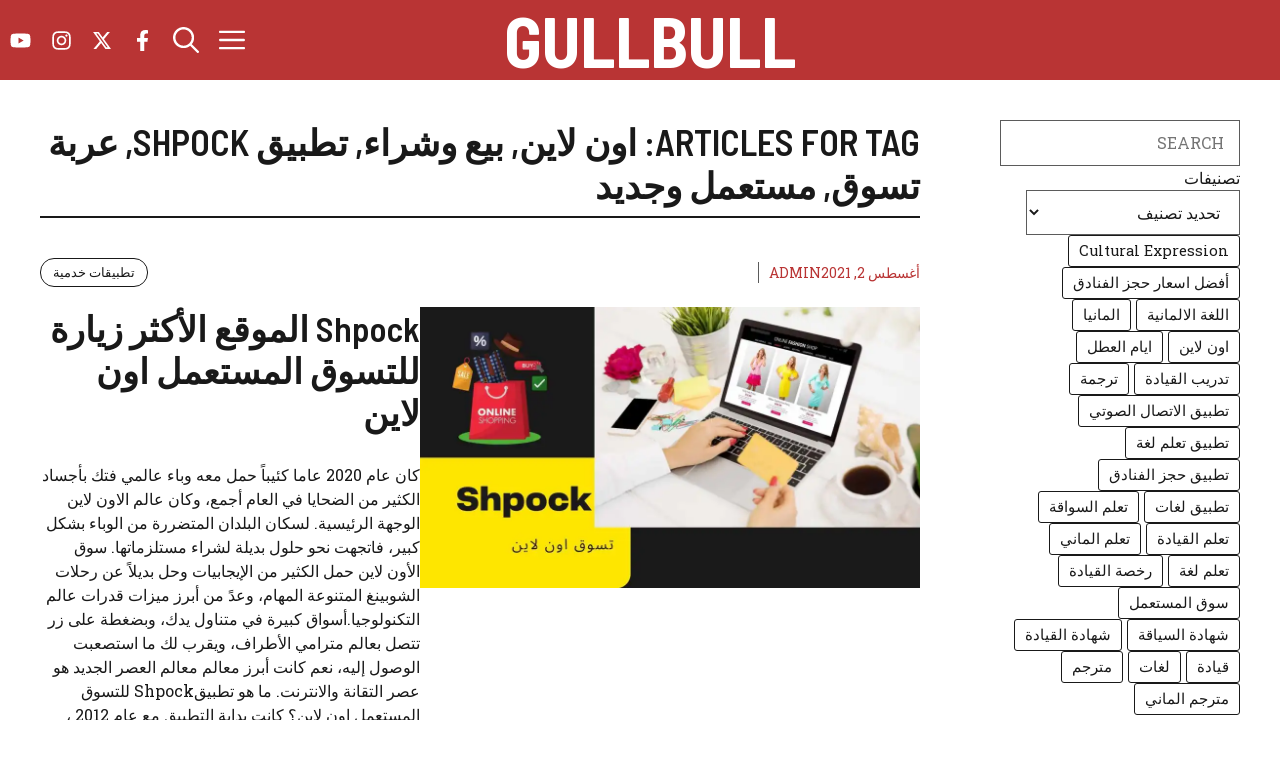

--- FILE ---
content_type: text/html; charset=UTF-8
request_url: https://gull-bull.com/tag/%D8%AA%D8%B7%D8%A8%D9%8A%D9%82-shpock/
body_size: 22875
content:
<!DOCTYPE html>
<html dir="rtl" lang="ar" prefix="og: https://ogp.me/ns#">
<head>
	<meta charset="UTF-8">
	<meta name="viewport" content="width=device-width, initial-scale=1"><link rel="preload" href="https://pagead2.googlesyndication.com/pagead/js/adsbygoogle.js" as="script" fetchpriority="high">
<link rel="preconnect" href="https://pagead2.googlesyndication.com">
<link rel="dns-prefetch" href="https://pagead2.googlesyndication.com">
<!-- تحسين محرك البحث بواسطة رانك ماث - https://rankmath.com/ -->
<title>تطبيق Shpock Archives | GullBull</title>
<style>.flying-press-lazy-bg{background-image:none!important;}</style>
<link rel='preload' href='https://gull-bull.com/wp-content/uploads/2021/07/Shpockموقع-تسوق-اون-لاين-الاكثر-زيارة-عبر-الانترنت-1024x576.webp' as='image' imagesrcset='https://gull-bull.com/wp-content/uploads/2021/07/Shpockموقع-تسوق-اون-لاين-الاكثر-زيارة-عبر-الانترنت-1024x576.webp 1024w, https://gull-bull.com/wp-content/uploads/2021/07/Shpockموقع-تسوق-اون-لاين-الاكثر-زيارة-عبر-الانترنت-300x169.webp 300w, https://gull-bull.com/wp-content/uploads/2021/07/Shpockموقع-تسوق-اون-لاين-الاكثر-زيارة-عبر-الانترنت-768x432.webp 768w, https://gull-bull.com/wp-content/uploads/2021/07/Shpockموقع-تسوق-اون-لاين-الاكثر-زيارة-عبر-الانترنت-1536x864.webp 1536w, https://gull-bull.com/wp-content/uploads/2021/07/Shpockموقع-تسوق-اون-لاين-الاكثر-زيارة-عبر-الانترنت.webp 1920w' imagesizes='(max-width: 1024px) 100vw, 1024px'/>
<link rel='preload' href='https://gull-bull.com/wp-content/cache/flying-press/BngMUXZYTXPIvIBgJJSb6ufN5qWr4xCC.woff2' as='font' type='font/woff2' fetchpriority='high' crossorigin='anonymous'><link rel='preload' href='https://gull-bull.com/wp-content/cache/flying-press/wlpigxjLBV1hqnzfr-F8sEYMB0Yybp0mudRfw6-_B2slqZ6GfQ.woff2' as='font' type='font/woff2' fetchpriority='high' crossorigin='anonymous'><link rel='preload' href='https://gull-bull.com/wp-content/cache/flying-press/wlpigxjLBV1hqnzfr-F8sEYMB0Yybp0mudRfp66_B2slqZ6GfQ.woff2' as='font' type='font/woff2' fetchpriority='high' crossorigin='anonymous'><link rel='preload' href='https://gull-bull.com/wp-content/cache/flying-press/wlpvgxjLBV1hqnzfr-F8sEYMB0Yybp0mudRXeIqqKkkogw.woff2' as='font' type='font/woff2' fetchpriority='high' crossorigin='anonymous'>
<meta name="robots" content="follow, index, max-snippet:-1, max-video-preview:-1, max-image-preview:large"/>
<link rel="canonical" href="https://gull-bull.com/tag/%d8%aa%d8%b7%d8%a8%d9%8a%d9%82-shpock/" />
<meta property="og:locale" content="ar_AR" />
<meta property="og:type" content="article" />
<meta property="og:title" content="تطبيق Shpock Archives | GullBull" />
<meta property="og:url" content="https://gull-bull.com/tag/%d8%aa%d8%b7%d8%a8%d9%8a%d9%82-shpock/" />
<meta property="og:site_name" content="GullBull" />
<meta property="og:image" content="https://gull-bull.com/wp-content/uploads/2020/01/mailomet.webp" />
<meta property="og:image:secure_url" content="https://gull-bull.com/wp-content/uploads/2020/01/mailomet.webp" />
<meta property="og:image:width" content="1200" />
<meta property="og:image:height" content="601" />
<meta property="og:image:type" content="image/webp" />
<meta name="twitter:card" content="summary_large_image" />
<meta name="twitter:title" content="تطبيق Shpock Archives | GullBull" />
<meta name="twitter:image" content="https://gull-bull.com/wp-content/uploads/2020/01/mailomet.webp" />
<script type="application/ld+json" class="rank-math-schema">{"@context":"https://schema.org","@graph":[{"@type":"Organization","@id":"https://gull-bull.com/#organization","name":"Mailomet \u0645\u0639\u0644\u0648\u0645\u0627\u062a","url":"https://gull-bull.com","logo":{"@type":"ImageObject","@id":"https://gull-bull.com/#logo","url":"https://gull-bull.com/wp-content/uploads/2020/01/mailomet.jpeg","contentUrl":"https://gull-bull.com/wp-content/uploads/2020/01/mailomet.jpeg","caption":"Mailomet \u0645\u0639\u0644\u0648\u0645\u0627\u062a","inLanguage":"ar","width":"1200","height":"601"}},{"@type":"WebSite","@id":"https://gull-bull.com/#website","url":"https://gull-bull.com","name":"Mailomet \u0645\u0639\u0644\u0648\u0645\u0627\u062a","publisher":{"@id":"https://gull-bull.com/#organization"},"inLanguage":"ar"},{"@type":"BreadcrumbList","@id":"https://gull-bull.com/tag/%d8%aa%d8%b7%d8%a8%d9%8a%d9%82-shpock/#breadcrumb","itemListElement":[{"@type":"ListItem","position":"1","item":{"@id":"https://gull-bull.com","name":"\u0627\u0644\u0631\u0626\u064a\u0633\u064a\u0629"}},{"@type":"ListItem","position":"2","item":{"@id":"https://gull-bull.com/tag/%d8%aa%d8%b7%d8%a8%d9%8a%d9%82-shpock/","name":"\u062a\u0637\u0628\u064a\u0642 Shpock"}}]},{"@type":"CollectionPage","@id":"https://gull-bull.com/tag/%d8%aa%d8%b7%d8%a8%d9%8a%d9%82-shpock/#webpage","url":"https://gull-bull.com/tag/%d8%aa%d8%b7%d8%a8%d9%8a%d9%82-shpock/","name":"\u062a\u0637\u0628\u064a\u0642 Shpock Archives | GullBull","isPartOf":{"@id":"https://gull-bull.com/#website"},"inLanguage":"ar","breadcrumb":{"@id":"https://gull-bull.com/tag/%d8%aa%d8%b7%d8%a8%d9%8a%d9%82-shpock/#breadcrumb"}}]}</script>
<!-- /إضافة تحسين محركات البحث لووردبريس Rank Math -->

<!-- gull-bull.com is managing ads with Advanced Ads 2.0.16 – https://wpadvancedads.com/ --><script id="advads-ready">
			window.advanced_ads_ready=function(e,a){a=a||"complete";var d=function(e){return"interactive"===a?"loading"!==e:"complete"===e};d(document.readyState)?e():document.addEventListener("readystatechange",(function(a){d(a.target.readyState)&&e()}),{once:"interactive"===a})},window.advanced_ads_ready_queue=window.advanced_ads_ready_queue||[];		</script>
		<style id='wp-img-auto-sizes-contain-inline-css'>img:is([sizes=auto i],[sizes^="auto," i]){contain-intrinsic-size:3000px 1500px}
/*# sourceURL=wp-img-auto-sizes-contain-inline-css */</style>
<style id='wp-block-library-inline-css'>:root{--wp-block-synced-color:#7a00df;--wp-block-synced-color--rgb:122,0,223;--wp-bound-block-color:var(--wp-block-synced-color);--wp-editor-canvas-background:#ddd;--wp-admin-theme-color:#007cba;--wp-admin-theme-color--rgb:0,124,186;--wp-admin-theme-color-darker-10:#006ba1;--wp-admin-theme-color-darker-10--rgb:0,107,160.5;--wp-admin-theme-color-darker-20:#005a87;--wp-admin-theme-color-darker-20--rgb:0,90,135;--wp-admin-border-width-focus:2px}@media (min-resolution:192dpi){:root{--wp-admin-border-width-focus:1.5px}}.wp-element-button{cursor:pointer}:root .has-very-light-gray-background-color{background-color:#eee}:root .has-very-dark-gray-background-color{background-color:#313131}:root .has-very-light-gray-color{color:#eee}:root .has-very-dark-gray-color{color:#313131}:root .has-vivid-green-cyan-to-vivid-cyan-blue-gradient-background{background:linear-gradient(135deg,#00d084,#0693e3)}:root .has-purple-crush-gradient-background{background:linear-gradient(135deg,#34e2e4,#4721fb 50%,#ab1dfe)}:root .has-hazy-dawn-gradient-background{background:linear-gradient(135deg,#faaca8,#dad0ec)}:root .has-subdued-olive-gradient-background{background:linear-gradient(135deg,#fafae1,#67a671)}:root .has-atomic-cream-gradient-background{background:linear-gradient(135deg,#fdd79a,#004a59)}:root .has-nightshade-gradient-background{background:linear-gradient(135deg,#330968,#31cdcf)}:root .has-midnight-gradient-background{background:linear-gradient(135deg,#020381,#2874fc)}:root{--wp--preset--font-size--normal:16px;--wp--preset--font-size--huge:42px}.has-regular-font-size{font-size:1em}.has-larger-font-size{font-size:2.625em}.has-normal-font-size{font-size:var(--wp--preset--font-size--normal)}.has-huge-font-size{font-size:var(--wp--preset--font-size--huge)}.has-text-align-center{text-align:center}.has-text-align-left{text-align:left}.has-text-align-right{text-align:right}.has-fit-text{white-space:nowrap!important}#end-resizable-editor-section{display:none}.aligncenter{clear:both}.items-justified-left{justify-content:flex-start}.items-justified-center{justify-content:center}.items-justified-right{justify-content:flex-end}.items-justified-space-between{justify-content:space-between}.screen-reader-text{border:0;clip-path:inset(50%);height:1px;margin:-1px;overflow:hidden;padding:0;position:absolute;width:1px;word-wrap:normal!important}.screen-reader-text:focus{background-color:#ddd;clip-path:none;color:#444;display:block;font-size:1em;height:auto;left:5px;line-height:normal;padding:15px 23px 14px;text-decoration:none;top:5px;width:auto;z-index:100000}html :where(.has-border-color){border-style:solid}html :where([style*=border-top-color]){border-top-style:solid}html :where([style*=border-right-color]){border-right-style:solid}html :where([style*=border-bottom-color]){border-bottom-style:solid}html :where([style*=border-left-color]){border-left-style:solid}html :where([style*=border-width]){border-style:solid}html :where([style*=border-top-width]){border-top-style:solid}html :where([style*=border-right-width]){border-right-style:solid}html :where([style*=border-bottom-width]){border-bottom-style:solid}html :where([style*=border-left-width]){border-left-style:solid}html :where(img[class*=wp-image-]){height:auto;max-width:100%}:where(figure){margin:0 0 1em}html :where(.is-position-sticky){--wp-admin--admin-bar--position-offset:var(--wp-admin--admin-bar--height,0px)}@media screen and (max-width:600px){html :where(.is-position-sticky){--wp-admin--admin-bar--position-offset:0px}}

/*# sourceURL=wp-block-library-inline-css */</style><style id='wp-block-categories-inline-css'>.wp-block-categories{box-sizing:border-box}.wp-block-categories.alignleft{margin-right:2em}.wp-block-categories.alignright{margin-left:2em}.wp-block-categories.wp-block-categories-dropdown.aligncenter{text-align:center}.wp-block-categories .wp-block-categories__label{display:block;width:100%}
/*# sourceURL=https://gull-bull.com/wp-includes/blocks/categories/style.min.css */</style>
<style id='wp-block-heading-inline-css'>h1:where(.wp-block-heading).has-background,h2:where(.wp-block-heading).has-background,h3:where(.wp-block-heading).has-background,h4:where(.wp-block-heading).has-background,h5:where(.wp-block-heading).has-background,h6:where(.wp-block-heading).has-background{padding:1.25em 2.375em}h1.has-text-align-left[style*=writing-mode]:where([style*=vertical-lr]),h1.has-text-align-right[style*=writing-mode]:where([style*=vertical-rl]),h2.has-text-align-left[style*=writing-mode]:where([style*=vertical-lr]),h2.has-text-align-right[style*=writing-mode]:where([style*=vertical-rl]),h3.has-text-align-left[style*=writing-mode]:where([style*=vertical-lr]),h3.has-text-align-right[style*=writing-mode]:where([style*=vertical-rl]),h4.has-text-align-left[style*=writing-mode]:where([style*=vertical-lr]),h4.has-text-align-right[style*=writing-mode]:where([style*=vertical-rl]),h5.has-text-align-left[style*=writing-mode]:where([style*=vertical-lr]),h5.has-text-align-right[style*=writing-mode]:where([style*=vertical-rl]),h6.has-text-align-left[style*=writing-mode]:where([style*=vertical-lr]),h6.has-text-align-right[style*=writing-mode]:where([style*=vertical-rl]){rotate:180deg}
/*# sourceURL=https://gull-bull.com/wp-includes/blocks/heading/style.min.css */</style>
<style id='wp-block-list-inline-css'>ol,ul{box-sizing:border-box}:root :where(.wp-block-list.has-background){padding:1.25em 2.375em}
/*# sourceURL=https://gull-bull.com/wp-includes/blocks/list/style.min.css */</style>
<style id='wp-block-search-inline-css'>.wp-block-search__button{margin-right:10px;word-break:normal}.wp-block-search__button.has-icon{line-height:0}.wp-block-search__button svg{height:1.25em;min-height:24px;min-width:24px;width:1.25em;fill:currentColor;vertical-align:text-bottom}:where(.wp-block-search__button){border:1px solid #ccc;padding:6px 10px}.wp-block-search__inside-wrapper{display:flex;flex:auto;flex-wrap:nowrap;max-width:100%}.wp-block-search__label{width:100%}.wp-block-search.wp-block-search__button-only .wp-block-search__button{box-sizing:border-box;display:flex;flex-shrink:0;justify-content:center;margin-right:0;max-width:100%}.wp-block-search.wp-block-search__button-only .wp-block-search__inside-wrapper{min-width:0!important;transition-property:width}.wp-block-search.wp-block-search__button-only .wp-block-search__input{flex-basis:100%;transition-duration:.3s}.wp-block-search.wp-block-search__button-only.wp-block-search__searchfield-hidden,.wp-block-search.wp-block-search__button-only.wp-block-search__searchfield-hidden .wp-block-search__inside-wrapper{overflow:hidden}.wp-block-search.wp-block-search__button-only.wp-block-search__searchfield-hidden .wp-block-search__input{border-left-width:0!important;border-right-width:0!important;flex-basis:0;flex-grow:0;margin:0;min-width:0!important;padding-left:0!important;padding-right:0!important;width:0!important}:where(.wp-block-search__input){appearance:none;border:1px solid #949494;flex-grow:1;font-family:inherit;font-size:inherit;font-style:inherit;font-weight:inherit;letter-spacing:inherit;line-height:inherit;margin-left:0;margin-right:0;min-width:3rem;padding:8px;text-decoration:unset!important;text-transform:inherit}:where(.wp-block-search__button-inside .wp-block-search__inside-wrapper){background-color:#fff;border:1px solid #949494;box-sizing:border-box;padding:4px}:where(.wp-block-search__button-inside .wp-block-search__inside-wrapper) .wp-block-search__input{border:none;border-radius:0;padding:0 4px}:where(.wp-block-search__button-inside .wp-block-search__inside-wrapper) .wp-block-search__input:focus{outline:none}:where(.wp-block-search__button-inside .wp-block-search__inside-wrapper) :where(.wp-block-search__button){padding:4px 8px}.wp-block-search.aligncenter .wp-block-search__inside-wrapper{margin:auto}.wp-block[data-align=right] .wp-block-search.wp-block-search__button-only .wp-block-search__inside-wrapper{float:left}
/*# sourceURL=https://gull-bull.com/wp-includes/blocks/search/style.min.css */</style>
<style id='wp-block-tag-cloud-inline-css'>.wp-block-tag-cloud{box-sizing:border-box}.wp-block-tag-cloud.aligncenter{justify-content:center;text-align:center}.wp-block-tag-cloud a{display:inline-block;margin-left:5px}.wp-block-tag-cloud span{display:inline-block;margin-right:5px;text-decoration:none}:root :where(.wp-block-tag-cloud.is-style-outline){display:flex;flex-wrap:wrap;gap:1ch}:root :where(.wp-block-tag-cloud.is-style-outline a){border:1px solid;font-size:unset!important;margin-left:0;padding:1ch 2ch;text-decoration:none!important}
/*# sourceURL=https://gull-bull.com/wp-includes/blocks/tag-cloud/style.min.css */</style>
<style id='wp-block-paragraph-inline-css'>.is-small-text{font-size:.875em}.is-regular-text{font-size:1em}.is-large-text{font-size:2.25em}.is-larger-text{font-size:3em}.has-drop-cap:not(:focus):first-letter{float:right;font-size:8.4em;font-style:normal;font-weight:100;line-height:.68;margin:.05em 0 0 .1em;text-transform:uppercase}body.rtl .has-drop-cap:not(:focus):first-letter{float:none;margin-right:.1em}p.has-drop-cap.has-background{overflow:hidden}:root :where(p.has-background){padding:1.25em 2.375em}:where(p.has-text-color:not(.has-link-color)) a{color:inherit}p.has-text-align-left[style*="writing-mode:vertical-lr"],p.has-text-align-right[style*="writing-mode:vertical-rl"]{rotate:180deg}
/*# sourceURL=https://gull-bull.com/wp-includes/blocks/paragraph/style.min.css */</style>
<style id='global-styles-inline-css'>:root{--wp--preset--aspect-ratio--square: 1;--wp--preset--aspect-ratio--4-3: 4/3;--wp--preset--aspect-ratio--3-4: 3/4;--wp--preset--aspect-ratio--3-2: 3/2;--wp--preset--aspect-ratio--2-3: 2/3;--wp--preset--aspect-ratio--16-9: 16/9;--wp--preset--aspect-ratio--9-16: 9/16;--wp--preset--color--black: #000000;--wp--preset--color--cyan-bluish-gray: #abb8c3;--wp--preset--color--white: #ffffff;--wp--preset--color--pale-pink: #f78da7;--wp--preset--color--vivid-red: #cf2e2e;--wp--preset--color--luminous-vivid-orange: #ff6900;--wp--preset--color--luminous-vivid-amber: #fcb900;--wp--preset--color--light-green-cyan: #7bdcb5;--wp--preset--color--vivid-green-cyan: #00d084;--wp--preset--color--pale-cyan-blue: #8ed1fc;--wp--preset--color--vivid-cyan-blue: #0693e3;--wp--preset--color--vivid-purple: #9b51e0;--wp--preset--color--contrast: var(--contrast);--wp--preset--color--contrast-2: var(--contrast-2);--wp--preset--color--base: var(--base);--wp--preset--color--accent: var(--accent);--wp--preset--color--accent-2: var(--accent-2);--wp--preset--gradient--vivid-cyan-blue-to-vivid-purple: linear-gradient(135deg,rgb(6,147,227) 0%,rgb(155,81,224) 100%);--wp--preset--gradient--light-green-cyan-to-vivid-green-cyan: linear-gradient(135deg,rgb(122,220,180) 0%,rgb(0,208,130) 100%);--wp--preset--gradient--luminous-vivid-amber-to-luminous-vivid-orange: linear-gradient(135deg,rgb(252,185,0) 0%,rgb(255,105,0) 100%);--wp--preset--gradient--luminous-vivid-orange-to-vivid-red: linear-gradient(135deg,rgb(255,105,0) 0%,rgb(207,46,46) 100%);--wp--preset--gradient--very-light-gray-to-cyan-bluish-gray: linear-gradient(135deg,rgb(238,238,238) 0%,rgb(169,184,195) 100%);--wp--preset--gradient--cool-to-warm-spectrum: linear-gradient(135deg,rgb(74,234,220) 0%,rgb(151,120,209) 20%,rgb(207,42,186) 40%,rgb(238,44,130) 60%,rgb(251,105,98) 80%,rgb(254,248,76) 100%);--wp--preset--gradient--blush-light-purple: linear-gradient(135deg,rgb(255,206,236) 0%,rgb(152,150,240) 100%);--wp--preset--gradient--blush-bordeaux: linear-gradient(135deg,rgb(254,205,165) 0%,rgb(254,45,45) 50%,rgb(107,0,62) 100%);--wp--preset--gradient--luminous-dusk: linear-gradient(135deg,rgb(255,203,112) 0%,rgb(199,81,192) 50%,rgb(65,88,208) 100%);--wp--preset--gradient--pale-ocean: linear-gradient(135deg,rgb(255,245,203) 0%,rgb(182,227,212) 50%,rgb(51,167,181) 100%);--wp--preset--gradient--electric-grass: linear-gradient(135deg,rgb(202,248,128) 0%,rgb(113,206,126) 100%);--wp--preset--gradient--midnight: linear-gradient(135deg,rgb(2,3,129) 0%,rgb(40,116,252) 100%);--wp--preset--font-size--small: 13px;--wp--preset--font-size--medium: 20px;--wp--preset--font-size--large: 36px;--wp--preset--font-size--x-large: 42px;--wp--preset--spacing--20: 0.44rem;--wp--preset--spacing--30: 0.67rem;--wp--preset--spacing--40: 1rem;--wp--preset--spacing--50: 1.5rem;--wp--preset--spacing--60: 2.25rem;--wp--preset--spacing--70: 3.38rem;--wp--preset--spacing--80: 5.06rem;--wp--preset--shadow--natural: 6px 6px 9px rgba(0, 0, 0, 0.2);--wp--preset--shadow--deep: 12px 12px 50px rgba(0, 0, 0, 0.4);--wp--preset--shadow--sharp: 6px 6px 0px rgba(0, 0, 0, 0.2);--wp--preset--shadow--outlined: 6px 6px 0px -3px rgb(255, 255, 255), 6px 6px rgb(0, 0, 0);--wp--preset--shadow--crisp: 6px 6px 0px rgb(0, 0, 0);}:where(.is-layout-flex){gap: 0.5em;}:where(.is-layout-grid){gap: 0.5em;}body .is-layout-flex{display: flex;}.is-layout-flex{flex-wrap: wrap;align-items: center;}.is-layout-flex > :is(*, div){margin: 0;}body .is-layout-grid{display: grid;}.is-layout-grid > :is(*, div){margin: 0;}:where(.wp-block-columns.is-layout-flex){gap: 2em;}:where(.wp-block-columns.is-layout-grid){gap: 2em;}:where(.wp-block-post-template.is-layout-flex){gap: 1.25em;}:where(.wp-block-post-template.is-layout-grid){gap: 1.25em;}.has-black-color{color: var(--wp--preset--color--black) !important;}.has-cyan-bluish-gray-color{color: var(--wp--preset--color--cyan-bluish-gray) !important;}.has-white-color{color: var(--wp--preset--color--white) !important;}.has-pale-pink-color{color: var(--wp--preset--color--pale-pink) !important;}.has-vivid-red-color{color: var(--wp--preset--color--vivid-red) !important;}.has-luminous-vivid-orange-color{color: var(--wp--preset--color--luminous-vivid-orange) !important;}.has-luminous-vivid-amber-color{color: var(--wp--preset--color--luminous-vivid-amber) !important;}.has-light-green-cyan-color{color: var(--wp--preset--color--light-green-cyan) !important;}.has-vivid-green-cyan-color{color: var(--wp--preset--color--vivid-green-cyan) !important;}.has-pale-cyan-blue-color{color: var(--wp--preset--color--pale-cyan-blue) !important;}.has-vivid-cyan-blue-color{color: var(--wp--preset--color--vivid-cyan-blue) !important;}.has-vivid-purple-color{color: var(--wp--preset--color--vivid-purple) !important;}.has-black-background-color{background-color: var(--wp--preset--color--black) !important;}.has-cyan-bluish-gray-background-color{background-color: var(--wp--preset--color--cyan-bluish-gray) !important;}.has-white-background-color{background-color: var(--wp--preset--color--white) !important;}.has-pale-pink-background-color{background-color: var(--wp--preset--color--pale-pink) !important;}.has-vivid-red-background-color{background-color: var(--wp--preset--color--vivid-red) !important;}.has-luminous-vivid-orange-background-color{background-color: var(--wp--preset--color--luminous-vivid-orange) !important;}.has-luminous-vivid-amber-background-color{background-color: var(--wp--preset--color--luminous-vivid-amber) !important;}.has-light-green-cyan-background-color{background-color: var(--wp--preset--color--light-green-cyan) !important;}.has-vivid-green-cyan-background-color{background-color: var(--wp--preset--color--vivid-green-cyan) !important;}.has-pale-cyan-blue-background-color{background-color: var(--wp--preset--color--pale-cyan-blue) !important;}.has-vivid-cyan-blue-background-color{background-color: var(--wp--preset--color--vivid-cyan-blue) !important;}.has-vivid-purple-background-color{background-color: var(--wp--preset--color--vivid-purple) !important;}.has-black-border-color{border-color: var(--wp--preset--color--black) !important;}.has-cyan-bluish-gray-border-color{border-color: var(--wp--preset--color--cyan-bluish-gray) !important;}.has-white-border-color{border-color: var(--wp--preset--color--white) !important;}.has-pale-pink-border-color{border-color: var(--wp--preset--color--pale-pink) !important;}.has-vivid-red-border-color{border-color: var(--wp--preset--color--vivid-red) !important;}.has-luminous-vivid-orange-border-color{border-color: var(--wp--preset--color--luminous-vivid-orange) !important;}.has-luminous-vivid-amber-border-color{border-color: var(--wp--preset--color--luminous-vivid-amber) !important;}.has-light-green-cyan-border-color{border-color: var(--wp--preset--color--light-green-cyan) !important;}.has-vivid-green-cyan-border-color{border-color: var(--wp--preset--color--vivid-green-cyan) !important;}.has-pale-cyan-blue-border-color{border-color: var(--wp--preset--color--pale-cyan-blue) !important;}.has-vivid-cyan-blue-border-color{border-color: var(--wp--preset--color--vivid-cyan-blue) !important;}.has-vivid-purple-border-color{border-color: var(--wp--preset--color--vivid-purple) !important;}.has-vivid-cyan-blue-to-vivid-purple-gradient-background{background: var(--wp--preset--gradient--vivid-cyan-blue-to-vivid-purple) !important;}.has-light-green-cyan-to-vivid-green-cyan-gradient-background{background: var(--wp--preset--gradient--light-green-cyan-to-vivid-green-cyan) !important;}.has-luminous-vivid-amber-to-luminous-vivid-orange-gradient-background{background: var(--wp--preset--gradient--luminous-vivid-amber-to-luminous-vivid-orange) !important;}.has-luminous-vivid-orange-to-vivid-red-gradient-background{background: var(--wp--preset--gradient--luminous-vivid-orange-to-vivid-red) !important;}.has-very-light-gray-to-cyan-bluish-gray-gradient-background{background: var(--wp--preset--gradient--very-light-gray-to-cyan-bluish-gray) !important;}.has-cool-to-warm-spectrum-gradient-background{background: var(--wp--preset--gradient--cool-to-warm-spectrum) !important;}.has-blush-light-purple-gradient-background{background: var(--wp--preset--gradient--blush-light-purple) !important;}.has-blush-bordeaux-gradient-background{background: var(--wp--preset--gradient--blush-bordeaux) !important;}.has-luminous-dusk-gradient-background{background: var(--wp--preset--gradient--luminous-dusk) !important;}.has-pale-ocean-gradient-background{background: var(--wp--preset--gradient--pale-ocean) !important;}.has-electric-grass-gradient-background{background: var(--wp--preset--gradient--electric-grass) !important;}.has-midnight-gradient-background{background: var(--wp--preset--gradient--midnight) !important;}.has-small-font-size{font-size: var(--wp--preset--font-size--small) !important;}.has-medium-font-size{font-size: var(--wp--preset--font-size--medium) !important;}.has-large-font-size{font-size: var(--wp--preset--font-size--large) !important;}.has-x-large-font-size{font-size: var(--wp--preset--font-size--x-large) !important;}
/*# sourceURL=global-styles-inline-css */</style>

<style id='classic-theme-styles-inline-css'>/*! This file is auto-generated */
.wp-block-button__link{color:#fff;background-color:#32373c;border-radius:9999px;box-shadow:none;text-decoration:none;padding:calc(.667em + 2px) calc(1.333em + 2px);font-size:1.125em}.wp-block-file__button{background:#32373c;color:#fff;text-decoration:none}
/*# sourceURL=/wp-includes/css/classic-themes.min.css */</style>
<link rel='stylesheet' id='contact-form-7-css' href='https://gull-bull.com/wp-content/cache/flying-press/64ac31699f53.styles.css' media='all' />
<link rel='stylesheet' id='contact-form-7-rtl-css' href='https://gull-bull.com/wp-content/cache/flying-press/3ae045c00f92.styles-rtl.css' media='all' />
<link rel='stylesheet' id='generate-widget-areas-css' href='https://gull-bull.com/wp-content/cache/flying-press/f9b0b1948dca.widget-areas.min.css' media='all' />
<link rel='stylesheet' id='generate-style-css' href='https://gull-bull.com/wp-content/cache/flying-press/b7e067012db6.main.min.css' media='all' />
<style id='generate-style-inline-css'>body{background-color:var(--base);color:var(--contrast);}a{color:var(--accent);}a:hover, a:focus, a:active{color:var(--contrast);}.grid-container{max-width:2600px;}.wp-block-group__inner-container{max-width:2600px;margin-left:auto;margin-right:auto;}.site-header .header-image{width:90px;}:root{--contrast:#191919;--contrast-2:#5b5b5b;--base:#ffffff;--accent:#b93434;--accent-2:#ffebeb;}:root .has-contrast-color{color:var(--contrast);}:root .has-contrast-background-color{background-color:var(--contrast);}:root .has-contrast-2-color{color:var(--contrast-2);}:root .has-contrast-2-background-color{background-color:var(--contrast-2);}:root .has-base-color{color:var(--base);}:root .has-base-background-color{background-color:var(--base);}:root .has-accent-color{color:var(--accent);}:root .has-accent-background-color{background-color:var(--accent);}:root .has-accent-2-color{color:var(--accent-2);}:root .has-accent-2-background-color{background-color:var(--accent-2);}.gp-modal:not(.gp-modal--open):not(.gp-modal--transition){display:none;}.gp-modal--transition:not(.gp-modal--open){pointer-events:none;}.gp-modal-overlay:not(.gp-modal-overlay--open):not(.gp-modal--transition){display:none;}.gp-modal__overlay{display:none;position:fixed;top:0;left:0;right:0;bottom:0;background:rgba(0,0,0,0.2);display:flex;justify-content:center;align-items:center;z-index:10000;backdrop-filter:blur(3px);transition:opacity 500ms ease;opacity:0;}.gp-modal--open:not(.gp-modal--transition) .gp-modal__overlay{opacity:1;}.gp-modal__container{max-width:100%;max-height:100vh;transform:scale(0.9);transition:transform 500ms ease;padding:0 10px;}.gp-modal--open:not(.gp-modal--transition) .gp-modal__container{transform:scale(1);}.search-modal-fields{display:flex;}.gp-search-modal .gp-modal__overlay{align-items:flex-start;padding-top:25vh;background:var(--gp-search-modal-overlay-bg-color);}.search-modal-form{width:500px;max-width:100%;background-color:var(--gp-search-modal-bg-color);color:var(--gp-search-modal-text-color);}.search-modal-form .search-field, .search-modal-form .search-field:focus{width:100%;height:60px;background-color:transparent;border:0;appearance:none;color:currentColor;}.search-modal-fields button, .search-modal-fields button:active, .search-modal-fields button:focus, .search-modal-fields button:hover{background-color:transparent;border:0;color:currentColor;width:60px;}h1{font-family:Barlow Semi Condensed, sans-serif;font-weight:600;font-size:42px;}@media (max-width:768px){h1{font-size:35px;}}h2{font-family:Barlow Semi Condensed, sans-serif;font-weight:600;font-size:35px;}@media (max-width:768px){h2{font-size:30px;}}h3{font-family:Barlow Semi Condensed, sans-serif;font-weight:600;font-size:29px;}@media (max-width:768px){h3{font-size:24px;}}h4{font-family:Barlow Semi Condensed, sans-serif;font-weight:600;font-size:24px;}@media (max-width:768px){h4{font-size:22px;}}h5{font-family:Barlow Semi Condensed, sans-serif;font-weight:600;font-size:20px;}@media (max-width:768px){h5{font-size:19px;}}h6{font-family:Barlow Semi Condensed, sans-serif;font-weight:600;font-size:18px;}@media (max-width:768px){h6{font-size:17px;}}body, button, input, select, textarea{font-family:Roboto Slab, serif;font-size:16px;}.main-title{font-family:Barlow Semi Condensed, sans-serif;text-transform:uppercase;font-size:70px;}@media (max-width: 1024px){.main-title{font-size:60px;}}.main-navigation a, .main-navigation .menu-toggle, .main-navigation .menu-bar-items{font-family:Barlow Semi Condensed, sans-serif;font-weight:700;font-size:26px;}button:not(.menu-toggle),html input[type="button"],input[type="reset"],input[type="submit"],.button,.wp-block-button .wp-block-button__link{font-family:inherit;text-transform:uppercase;}.top-bar{background-color:var(--contrast);color:var(--base);}.top-bar a{color:var(--base);}.top-bar a:hover{color:var(--accent);}.site-header{background-color:var(--accent);color:var(--base);}.site-header a{color:var(--base);}.site-header a:hover{color:var(--contrast);}.main-title a,.main-title a:hover{color:var(--base);}.site-description{color:var(--accent);}.mobile-menu-control-wrapper .menu-toggle,.mobile-menu-control-wrapper .menu-toggle:hover,.mobile-menu-control-wrapper .menu-toggle:focus,.has-inline-mobile-toggle #site-navigation.toggled{background-color:rgba(0, 0, 0, 0.02);}.main-navigation,.main-navigation ul ul{background-color:var(--accent);}.main-navigation .main-nav ul li a, .main-navigation .menu-toggle, .main-navigation .menu-bar-items{color:var(--base);}.main-navigation .main-nav ul li:not([class*="current-menu-"]):hover > a, .main-navigation .main-nav ul li:not([class*="current-menu-"]):focus > a, .main-navigation .main-nav ul li.sfHover:not([class*="current-menu-"]) > a, .main-navigation .menu-bar-item:hover > a, .main-navigation .menu-bar-item.sfHover > a{color:var(--contrast);}button.menu-toggle:hover,button.menu-toggle:focus{color:var(--base);}.main-navigation .main-nav ul li[class*="current-menu-"] > a{color:var(--contrast);}.navigation-search input[type="search"],.navigation-search input[type="search"]:active, .navigation-search input[type="search"]:focus, .main-navigation .main-nav ul li.search-item.active > a, .main-navigation .menu-bar-items .search-item.active > a{color:var(--contrast);}.main-navigation ul ul{background-color:var(--base);}.separate-containers .inside-article, .separate-containers .comments-area, .separate-containers .page-header, .one-container .container, .separate-containers .paging-navigation, .inside-page-header{background-color:#ffffff;}.entry-title a{color:#222222;}.entry-title a:hover{color:#55555e;}.entry-meta{color:#595959;}.sidebar .widget{color:var(--contrast);background-color:#ffffff;}.sidebar .widget a{color:var(--accent);}.sidebar .widget a:hover{color:var(--contrast);}.sidebar .widget .widget-title{color:var(--contrast);}.footer-widgets{background-color:var(--base);}.footer-widgets .widget-title{color:var(--contrast);}.site-info{color:var(--base);background-color:var(--accent);}.site-info a{color:var(--base);}.site-info a:hover{color:var(--contrast);}.footer-bar .widget_nav_menu .current-menu-item a{color:var(--contrast);}input[type="text"],input[type="email"],input[type="url"],input[type="password"],input[type="search"],input[type="tel"],input[type="number"],textarea,select{color:var(--contrast);background-color:var(--base);border-color:var(--contrast-2);}input[type="text"]:focus,input[type="email"]:focus,input[type="url"]:focus,input[type="password"]:focus,input[type="search"]:focus,input[type="tel"]:focus,input[type="number"]:focus,textarea:focus,select:focus{color:var(--contrast);background-color:var(--base);border-color:var(--contrast);}button,html input[type="button"],input[type="reset"],input[type="submit"],a.button,a.wp-block-button__link:not(.has-background){color:var(--base);background-color:var(--accent);}button:hover,html input[type="button"]:hover,input[type="reset"]:hover,input[type="submit"]:hover,a.button:hover,button:focus,html input[type="button"]:focus,input[type="reset"]:focus,input[type="submit"]:focus,a.button:focus,a.wp-block-button__link:not(.has-background):active,a.wp-block-button__link:not(.has-background):focus,a.wp-block-button__link:not(.has-background):hover{color:var(--base);background-color:var(--contrast);}a.generate-back-to-top{background-color:rgba( 0,0,0,0.4 );color:#ffffff;}a.generate-back-to-top:hover,a.generate-back-to-top:focus{background-color:rgba( 0,0,0,0.6 );color:#ffffff;}:root{--gp-search-modal-bg-color:var(--base);--gp-search-modal-text-color:var(--contrast-2);--gp-search-modal-overlay-bg-color:rgba(26,26,26,0.8);}@media (max-width: 768px){.main-navigation .menu-bar-item:hover > a, .main-navigation .menu-bar-item.sfHover > a{background:none;color:var(--base);}}.nav-below-header .main-navigation .inside-navigation.grid-container, .nav-above-header .main-navigation .inside-navigation.grid-container{padding:0px 30px 0px 30px;}.site-main .wp-block-group__inner-container{padding:40px;}.separate-containers .paging-navigation{padding-top:20px;padding-bottom:20px;}.entry-content .alignwide, body:not(.no-sidebar) .entry-content .alignfull{margin-left:-40px;width:calc(100% + 80px);max-width:calc(100% + 80px);}.sidebar .widget, .page-header, .widget-area .main-navigation, .site-main > *{margin-bottom:0px;}.separate-containers .site-main{margin:0px;}.both-right .inside-left-sidebar,.both-left .inside-left-sidebar{margin-right:0px;}.both-right .inside-right-sidebar,.both-left .inside-right-sidebar{margin-left:0px;}.separate-containers .featured-image{margin-top:0px;}.separate-containers .inside-right-sidebar, .separate-containers .inside-left-sidebar{margin-top:0px;margin-bottom:0px;}.main-navigation .main-nav ul li a,.menu-toggle,.main-navigation .menu-bar-item > a{padding-left:10px;padding-right:10px;line-height:80px;}.main-navigation .main-nav ul ul li a{padding:20px 10px 20px 10px;}.navigation-search input[type="search"]{height:80px;}.rtl .menu-item-has-children .dropdown-menu-toggle{padding-left:10px;}.menu-item-has-children .dropdown-menu-toggle{padding-right:10px;}.menu-item-has-children ul .dropdown-menu-toggle{padding-top:20px;padding-bottom:20px;margin-top:-20px;}.rtl .main-navigation .main-nav ul li.menu-item-has-children > a{padding-right:10px;}@media (max-width:768px){.separate-containers .inside-article, .separate-containers .comments-area, .separate-containers .page-header, .separate-containers .paging-navigation, .one-container .site-content, .inside-page-header{padding:40px 20px 40px 20px;}.site-main .wp-block-group__inner-container{padding:40px 20px 40px 20px;}.inside-top-bar{padding-right:30px;padding-left:30px;}.inside-header{padding-right:30px;padding-left:30px;}.widget-area .widget{padding-top:30px;padding-right:30px;padding-bottom:30px;padding-left:30px;}.footer-widgets-container{padding-top:30px;padding-right:30px;padding-bottom:30px;padding-left:30px;}.inside-site-info{padding-right:30px;padding-left:30px;}.entry-content .alignwide, body:not(.no-sidebar) .entry-content .alignfull{margin-left:-20px;width:calc(100% + 40px);max-width:calc(100% + 40px);}.one-container .site-main .paging-navigation{margin-bottom:0px;}}/* End cached CSS */.is-right-sidebar{width:20%;}.is-left-sidebar{width:20%;}.site-content .content-area{width:80%;}@media (max-width: 768px){.main-navigation .menu-toggle,.sidebar-nav-mobile:not(#sticky-placeholder){display:block;}.main-navigation ul,.gen-sidebar-nav,.main-navigation:not(.slideout-navigation):not(.toggled) .main-nav > ul,.has-inline-mobile-toggle #site-navigation .inside-navigation > *:not(.navigation-search):not(.main-nav){display:none;}.nav-align-right .inside-navigation,.nav-align-center .inside-navigation{justify-content:space-between;}.rtl .nav-align-right .inside-navigation,.rtl .nav-align-center .inside-navigation, .rtl .nav-align-left .inside-navigation{justify-content:space-between;}}
.dynamic-author-image-rounded{border-radius:100%;}.dynamic-featured-image, .dynamic-author-image{vertical-align:middle;}.one-container.blog .dynamic-content-template:not(:last-child), .one-container.archive .dynamic-content-template:not(:last-child){padding-bottom:0px;}.dynamic-entry-excerpt > p:last-child{margin-bottom:0px;}
.main-navigation .main-nav ul li a,.menu-toggle,.main-navigation .menu-bar-item > a{transition: line-height 300ms ease}.main-navigation.toggled .main-nav > ul{background-color: var(--accent)}.sticky-enabled .gen-sidebar-nav.is_stuck .main-navigation {margin-bottom: 0px;}.sticky-enabled .gen-sidebar-nav.is_stuck {z-index: 500;}.sticky-enabled .main-navigation.is_stuck {box-shadow: 0 2px 2px -2px rgba(0, 0, 0, .2);}.navigation-stick:not(.gen-sidebar-nav) {left: 0;right: 0;width: 100% !important;}.nav-float-right .navigation-stick {width: 100% !important;left: 0;}.nav-float-right .navigation-stick .navigation-branding {margin-right: auto;}.main-navigation.has-sticky-branding:not(.grid-container) .inside-navigation:not(.grid-container) .navigation-branding{margin-left: 10px;}
.main-navigation.slideout-navigation .main-nav > ul > li > a{line-height:50px;}
/*# sourceURL=generate-style-inline-css */</style>
<link rel='stylesheet' id='generate-rtl-css' href='https://gull-bull.com/wp-content/cache/flying-press/ffb972e951a8.main-rtl.min.css' media='all' />
<link crossorigin="anonymous" rel='stylesheet' id='generate-google-fonts-css' href="https://gull-bull.com/wp-content/cache/flying-press/62504672805a.33525dc45d2f.google-font.css" media='all' />
<style id='generateblocks-inline-css'>:root{--gb-container-width:2600px;}.gb-container .wp-block-image img{vertical-align:middle;}.gb-grid-wrapper .wp-block-image{margin-bottom:0;}.gb-highlight{background:none;}.gb-shape{line-height:0;}.gb-element-646d679e{display:flex}.gb-element-9d900b65{background-color:var(--base);margin-left:auto;margin-right:auto;max-width:var(--gb-container-width);padding:40px}@media (max-width:767px){.gb-element-9d900b65{padding:30px 30px 31px 30px}}.gb-element-e6760ba0{align-items:center;column-gap:10px;display:flex;flex-wrap:wrap;margin-bottom:10px;row-gap:10px}.gb-element-c9ca336d{background-color:var(--accent);padding:100px 40px 30px 40px}@media (max-width:767px){.gb-element-c9ca336d{padding-left:20px;padding-right:20px;padding-top:60px}}.gb-element-7f049cb2{column-gap:80px;display:grid;grid-template-columns:repeat(3,minmax(0,1fr))}@media (max-width:1024px){.gb-element-7f049cb2{grid-template-columns:repeat(2,minmax(0,1fr));row-gap:80px}}@media (max-width:767px){.gb-element-7f049cb2{grid-template-columns:1fr}}@media (max-width:1024px){.gb-element-c7489861{grid-column:1/-1}}.gb-element-87eee3b5{column-gap:15px;display:flex;flex-wrap:wrap;margin-bottom:40px;row-gap:15px}.gb-element-a682f296{column-gap:20px;display:flex;flex-wrap:wrap;row-gap:10px}.gb-element-2c655dcf{margin-top:40px;padding-bottom:40px;border-bottom:1px solid var(--contrast-2)}.gb-element-9a93b938{align-items:center;column-gap:20px;display:flex;flex-wrap:wrap;justify-content:space-between;margin-bottom:20px;row-gap:10px}.gb-element-ea4dfc1d{align-items:center;column-gap:10px;display:flex}@media (max-width:767px){.gb-element-ea4dfc1d{flex-wrap:wrap;row-gap:10px}}.gb-element-d33e146e{column-gap:10px;display:flex;flex-wrap:wrap;row-gap:10px}.gb-element-3049ba97{column-gap:30px;display:flex}@media (max-width:1024px){.gb-element-3049ba97{flex-direction:column}}.gb-element-81aefb22{min-width:500px}@media (max-width:1024px){.gb-element-81aefb22{min-width:100%}}@media (max-width:767px){.gb-element-5c579ee2{width:100%}}.gb-element-e4f80d69{display:flex;flex-direction:column;row-gap:40px}.gb-element-8cf412b2{display:flex}.gb-text-9ac115b2{align-items:center;color:var(--base);column-gap:0.5em;display:inline-flex;text-decoration:none;padding:10px}.gb-text-9ac115b2:is(:hover,:focus){color:var(--contrast)}.gb-text-9ac115b2 .gb-shape svg{width:0.8em;height:0.8em;fill:currentColor}.gb-text-9d134166{align-items:center;color:var(--base);column-gap:0.5em;display:inline-flex;text-decoration:none;padding:10px}.gb-text-9d134166:is(:hover,:focus){color:var(--contrast)}.gb-text-9d134166 .gb-shape svg{width:0.8em;height:0.8em;fill:currentColor}.gb-text-bc9d1ab1{align-items:center;color:var(--base);column-gap:0.5em;display:inline-flex;text-decoration:none;padding:10px}.gb-text-bc9d1ab1:is(:hover,:focus){color:var(--contrast)}.gb-text-bc9d1ab1 .gb-shape svg{width:0.8em;height:0.8em;fill:currentColor}.gb-text-5679cd70{align-items:center;color:var(--base);column-gap:0.5em;display:inline-flex;text-decoration:none;padding:10px}.gb-text-5679cd70:is(:hover,:focus){color:var(--contrast)}.gb-text-5679cd70 .gb-shape svg{width:0.8em;height:0.8em;fill:currentColor}.gb-text-15ab2f87{border-bottom-style:solid;border-bottom-width:2px;display:inline-flex;font-size:30px;margin-bottom:30px;margin-top:30px;padding-bottom:10px}@media (max-width:767px){.gb-text-15ab2f87{font-size:26px}}.gb-text-ae62847b{color:var(--accent);font-size:14px;margin-bottom:0px}.gb-text-7ba64cf7{border-bottom-color:var(--contrast);border-left-color:var(--contrast);border-right-color:var(--contrast);border-top-color:var(--contrast);column-gap:10px;display:flex;flex-wrap:wrap;font-size:13px;margin-bottom:0px;row-gap:10px}.gb-text-7ba64cf7 a{color:var(--contrast);background-color:var(--base);border:1px solid var(--contrast);border-radius:9999px;padding:4px 12px}.gb-text-7ba64cf7 a:hover{color:var(--base);background-color:var(--contrast);font-size:13px}.gb-text-21ab9f90{font-size:22px;line-height:1.4em;margin-bottom:10px}.gb-text-21ab9f90 a{color:var(--contrast)}.gb-text-21ab9f90 a:hover{color:var(--accent)}@media (max-width:767px){.gb-text-21ab9f90{font-size:20px}}.gb-text-e76944bc{font-size:14px;margin-bottom:0px}@media (max-width:1024px){.gb-text-e76944bc{margin-bottom:0px}}.gb-text-05abd0ed{color:var(--base);font-size:60px}.gb-text-8ae0661f{color:var(--base)}.gb-text-81e6b57f{align-items:center;color:var(--base);column-gap:0.5em;display:inline-flex;text-decoration:none}.gb-text-81e6b57f:is(:hover,:focus){color:var(--contrast)}.gb-text-81e6b57f .gb-shape svg{width:1.2em;height:1.2em;fill:currentColor}.gb-text-7aa22a4a{align-items:center;color:var(--base);column-gap:0.5em;display:inline-flex;text-decoration:none}.gb-text-7aa22a4a:is(:hover,:focus){color:var(--contrast)}.gb-text-7aa22a4a .gb-shape svg{width:1.2em;height:1.2em;fill:currentColor}.gb-text-e2a27ff1{align-items:center;color:var(--base);column-gap:0.5em;display:inline-flex;text-decoration:none}.gb-text-e2a27ff1:is(:hover,:focus){color:var(--contrast)}.gb-text-e2a27ff1 .gb-shape svg{width:1.2em;height:1.2em;fill:currentColor}.gb-text-e02c2fd8{align-items:center;color:var(--base);column-gap:0.5em;display:inline-flex;text-decoration:none}.gb-text-e02c2fd8:is(:hover,:focus){color:var(--contrast)}.gb-text-e02c2fd8 .gb-shape svg{width:1.2em;height:1.2em;fill:currentColor}.gb-text-9a6ee0a8{color:var(--base);margin-top:10px;text-transform:uppercase}.gb-text-3f1abab7{color:var(--base);margin-bottom:0px;text-transform:capitalize}.gb-text-3f1abab7 a{color:var(--base)}.gb-text-3f1abab7 a:hover{color:var(--contrast)}.gb-text-98d0b10c{color:var(--base);margin-bottom:0px;text-transform:capitalize}.gb-text-98d0b10c a{color:var(--base)}.gb-text-98d0b10c a:hover{color:var(--contrast)}.gb-text-a0e12b61{color:var(--base);margin-bottom:0px;text-transform:capitalize}.gb-text-a0e12b61 a{color:var(--base)}.gb-text-a0e12b61 a:hover{color:var(--contrast)}.gb-text-6cce13ab{color:var(--base);margin-bottom:0px;text-transform:capitalize}.gb-text-6cce13ab a{color:var(--base)}.gb-text-6cce13ab a:hover{color:var(--contrast)}.gb-text-230b1f85{color:var(--base);margin-bottom:0px;text-transform:capitalize}.gb-text-230b1f85 a{color:var(--base)}.gb-text-230b1f85 a:hover{color:var(--contrast)}.gb-text-215dc0ff{color:var(--base);margin-bottom:0px;text-transform:capitalize}.gb-text-215dc0ff a{color:var(--base)}.gb-text-215dc0ff a:hover{color:var(--contrast)}.gb-text-290efd10{color:var(--base);margin-top:10px;text-transform:uppercase}.gb-text-5d2ed28e{color:var(--base);font-size:15px;margin-bottom:0px;margin-top:60px;text-align:center}.gb-text-5d2ed28e a{color:var(--base)}.gb-text-5d2ed28e a:hover{color:var(--contrast)}.gb-text-39b3f753{color:var(--accent);font-size:14px;margin-bottom:0px;text-transform:uppercase}.gb-text-d991d812{color:var(--accent);font-size:14px;margin-bottom:0px;padding-left:10px;text-transform:uppercase;border-left:1px solid var(--contrast-2)}.gb-text-d991d812 a{color:var(--accent)}.gb-text-d991d812 a:hover{color:var(--contrast)}.gb-text-293b9abc{border-bottom-color:var(--contrast);border-left-color:var(--contrast);border-right-color:var(--contrast);border-top-color:var(--contrast);column-gap:10px;display:flex;flex-wrap:wrap;font-size:13px;margin-bottom:0px;row-gap:10px}.gb-text-293b9abc a{color:var(--contrast);background-color:var(--base);border:1px solid var(--contrast);border-radius:9999px;padding:4px 12px}.gb-text-293b9abc a:hover{color:var(--base);background-color:var(--contrast);font-size:13px}.gb-text-1316c863{color:var(--contrast);margin-bottom:30px}.gb-text-1316c863 a{color:var(--contrast)}.gb-text-1316c863 a:hover{color:var(--accent)}.gb-text-b63a4858{margin-bottom:0px}.gb-text-83150a8d{border-bottom-style:solid;border-bottom-width:2px;font-size:36px;margin-bottom:40px;padding-bottom:10px;text-transform:uppercase}.gb-text-e1c8ee4d{align-items:center;color:var(--base);column-gap:0.5em;display:inline-flex;text-decoration:none;padding:10px}.gb-text-e1c8ee4d:is(:hover,:focus){color:var(--contrast)}.gb-text-e1c8ee4d .gb-shape svg{width:0.8em;height:0.8em;fill:currentColor}.gb-text-c78343b7{align-items:center;color:var(--base);column-gap:0.5em;display:inline-flex;text-decoration:none;padding:10px}.gb-text-c78343b7:is(:hover,:focus){color:var(--contrast)}.gb-text-c78343b7 .gb-shape svg{width:0.8em;height:0.8em;fill:currentColor}.gb-text-9b17bc06{align-items:center;color:var(--base);column-gap:0.5em;display:inline-flex;text-decoration:none;padding:10px}.gb-text-9b17bc06:is(:hover,:focus){color:var(--contrast)}.gb-text-9b17bc06 .gb-shape svg{width:0.8em;height:0.8em;fill:currentColor}.gb-text-97e4086d{align-items:center;color:var(--base);column-gap:0.5em;display:inline-flex;text-decoration:none;padding:10px}.gb-text-97e4086d:is(:hover,:focus){color:var(--contrast)}.gb-text-97e4086d .gb-shape svg{width:0.8em;height:0.8em;fill:currentColor}.gb-looper-2261d0f8{column-gap:40px;display:grid;grid-template-columns:repeat(3,minmax(0,1fr));row-gap:40px}@media (max-width:767px){.gb-looper-2261d0f8{grid-template-columns:1fr}}.gb-loop-item-e64761d3{position:relative;z-index:1}.gb-media-72cf39b0{height:230px;margin-bottom:10px;max-width:100%;object-fit:cover;width:100%}@media (max-width:767px){.gb-media-72cf39b0{height:200px}}.gb-media-2d31d556{height:auto;max-width:100%;object-fit:cover;width:auto}
/*# sourceURL=generateblocks-inline-css */</style>
<link rel='stylesheet' id='generate-blog-images-css' href='https://gull-bull.com/wp-content/cache/flying-press/07e59a4db799.featured-images.min.css' media='all' />
<link rel='stylesheet' id='generate-offside-css' href='https://gull-bull.com/wp-content/cache/flying-press/620bdc2e2626.offside.min.css' media='all' />
<style id='generate-offside-inline-css'>:root{--gp-slideout-width:265px;}.slideout-navigation, .slideout-navigation a{color:var(--base);}.slideout-navigation button.slideout-exit{color:var(--base);padding-left:10px;padding-right:10px;}.slide-opened nav.toggled .menu-toggle:before{display:none;}@media (max-width: 768px){.menu-bar-item.slideout-toggle{display:none;}}
.slideout-navigation.main-navigation .main-nav ul li a{text-transform:uppercase;font-size:26px;}@media (max-width:768px){.slideout-navigation.main-navigation .main-nav ul li a{font-size:20px;}}
/*# sourceURL=generate-offside-inline-css */</style>
<link rel='stylesheet' id='generate-navigation-branding-css' href='https://gull-bull.com/wp-content/cache/flying-press/ebc4817d7892.navigation-branding-flex.min.css' media='all' />
<style id='generate-navigation-branding-inline-css'>.main-navigation.has-branding .inside-navigation.grid-container, .main-navigation.has-branding.grid-container .inside-navigation:not(.grid-container){padding:0px 40px 0px 40px;}.main-navigation.has-branding:not(.grid-container) .inside-navigation:not(.grid-container) .navigation-branding{margin-right:10px;}.navigation-branding img, .site-logo.mobile-header-logo img{height:80px;width:auto;}.navigation-branding .main-title{line-height:80px;}@media (max-width: 768px){.main-navigation.has-branding.nav-align-center .menu-bar-items, .main-navigation.has-sticky-branding.navigation-stick.nav-align-center .menu-bar-items{margin-left:auto;}.navigation-branding{margin-right:auto;margin-left:10px;}.navigation-branding .main-title, .mobile-header-navigation .site-logo{margin-left:10px;}.rtl .navigation-branding{margin-left:auto;margin-right:10px;}.rtl .navigation-branding .main-title, .rtl .mobile-header-navigation .site-logo{margin-right:10px;margin-left:0px;}.rtl .main-navigation.has-branding.nav-align-center .menu-bar-items, .rtl .main-navigation.has-sticky-branding.navigation-stick.nav-align-center .menu-bar-items{margin-left:0px;margin-right:auto;}.main-navigation.has-branding .inside-navigation.grid-container{padding:0px;}}
/*# sourceURL=generate-navigation-branding-inline-css */</style>
<script src="https://gull-bull.com/wp-includes/js/jquery/jquery.min.js?ver=826eb77e86b0" id="jquery-core-js" defer></script>
<link rel="https://api.w.org/" href="https://gull-bull.com/wp-json/" /><link rel="alternate" title="JSON" type="application/json" href="https://gull-bull.com/wp-json/wp/v2/tags/328" /><link rel="EditURI" type="application/rsd+xml" title="RSD" href="https://gull-bull.com/xmlrpc.php?rsd" />
<meta name="generator" content="WordPress 6.9" />
		<script type="text/javascript">
				(function(c,l,a,r,i,t,y){
					c[a]=c[a]||function(){(c[a].q=c[a].q||[]).push(arguments)};t=l.createElement(r);t.async=1;
					t.src="https://www.clarity.ms/tag/"+i+"?ref=wordpress";y=l.getElementsByTagName(r)[0];y.parentNode.insertBefore(t,y);
				})(window, document, "clarity", "script", "v0fwm29xpu");
		</script>
		<script type="text/javascript">
function tryClickButton() {
    var el = document.getElementsByClassName('fc-primary-button');
    if (el.length > 0) {
        for (var i = 0; i < el.length; i++) {
            el[i].click();
        }
    } else {
        setTimeout(tryClickButton, 1000); // حاول مرة ثانية بعد 1 ثانية
    }
}

tryClickButton();
</script>
<!-- There is no amphtml version available for this URL. --><link rel="icon" href="https://gull-bull.com/wp-content/uploads/2021/05/cropped-mailomet-موقع-معلومات-150x150.webp" sizes="32x32" />
<link rel="icon" href="https://gull-bull.com/wp-content/uploads/2021/05/cropped-mailomet-موقع-معلومات-300x300.webp" sizes="192x192" />
<link rel="apple-touch-icon" href="https://gull-bull.com/wp-content/uploads/2021/05/cropped-mailomet-موقع-معلومات-300x300.webp" />
<meta name="msapplication-TileImage" content="https://gull-bull.com/wp-content/uploads/2021/05/cropped-mailomet-موقع-معلومات-300x300.webp" />
		<style id="wp-custom-css">/* GeneratePress Site CSS */ /* Top Menu */
.menu-bar-items {
	flex-direction: row-reverse;
}
/* Header alignment */
@media(min-width: 669px) {
	.inside-navigation .navigation-branding {
        position: absolute;
        left: 50%;
        transform: translateX(-50%);
    }
	.nav-align-right .inside-navigation {
		justify-content: space-between;
	}
}
/* Search results page header style */
.search-results .page-header .page-title {
	font-size: 36px;
	text-transform: uppercase;
	border-bottom: 2px solid var(--contrast);
}
/* Default theme button */
button,
.form-submit .submit {
	padding-top: 16px;
	padding-bottom: 16px;
}
/* Sidebar */
.sidebar {
	margin-top: 40px;
	margin-left: 0;
}
@media(min-width: 768px) {
	.sidebar {
		margin-left: 40px;
		margin-top: 0;
	}
}
/* Single post - Sticky Related Posts sidebar */
@media(min-width: 769px) {
	.is-sticky {
			position: sticky;
			top: 112px;
	}
}
/* Search modal */
.gp-modal__container {
	overflow-y: auto;
}
.gp-search-modal .gp-modal__overlay {
    padding-top: 15vh;
}
/* Tag cloud */
.wp-block-tag-cloud {
	display: flex;
	flex-wrap: wrap;
	row-gap: 10px;
}
.wp-block-tag-cloud a {
	border-radius: 3px;
	padding: 4px 10px;
}
.site-footer .wp-block-tag-cloud a {
	background-color: var(--contrast);
	color: var(--base);
}
.sidebar .wp-block-tag-cloud a {
	background-color: var(--base);
	color: var(--contrast);
	border: 1px solid var(--contrast);
}
.wp-block-tag-cloud a:hover {
	background-color: var(--base);
	color: var(--contrast);
}
.sidebar a:hover {
	background-color: var(--contrast);
	color: var(--base);
} /* End GeneratePress Site CSS */</style>
		<script type="speculationrules">{"prefetch":[{"source":"document","where":{"and":[{"href_matches":"\/*"},{"not":{"href_matches":["\/*.php","\/wp-(admin|includes|content|login|signup|json)(.*)?","\/*\\?(.+)","\/(cart|checkout|logout)(.*)?"]}}]},"eagerness":"moderate"}]}</script></head>

<body class="rtl archive tag tag--shpock tag-328 wp-embed-responsive wp-theme-generatepress post-image-below-header post-image-aligned-center slideout-enabled slideout-both sticky-menu-fade sticky-enabled both-sticky-menu right-sidebar nav-below-header one-container header-aligned-right dropdown-hover aa-prefix-advads-" itemtype="https://schema.org/Blog" itemscope>
	<!-- Google tag (gtag.js) -->
<script src="https://www.googletagmanager.com/gtag/js?id=G-DL6VFYB0V4" defer></script>
<script defer src="data:text/javascript,window.dataLayer%20%3D%20window.dataLayer%20%7C%7C%20%5B%5D%3B%0D%0A%20%20function%20gtag%28%29%7BdataLayer.push%28arguments%29%3B%7D%0D%0A%20%20gtag%28%27js%27%2C%20new%20Date%28%29%29%3B%0D%0A%0D%0A%20%20gtag%28%27config%27%2C%20%27G-DL6VFYB0V4%27%29%3B"></script><a class="screen-reader-text skip-link" href="#content" title="انتقل إلى المحتوى">انتقل إلى المحتوى</a>		<nav class="has-branding main-navigation nav-align-right has-menu-bar-items sub-menu-right" id="site-navigation" aria-label="Primary"  itemtype="https://schema.org/SiteNavigationElement" itemscope>
			<div class="inside-navigation">
				<div class="navigation-branding"><p class="main-title" itemprop="headline">
					<a href="https://gull-bull.com/" rel="home">
						GullBull
					</a>
				</p></div>				<button class="menu-toggle" aria-controls="generate-slideout-menu" aria-expanded="false">
					<span class="gp-icon icon-menu-bars"><svg viewBox="0 0 512 512" aria-hidden="true" xmlns="http://www.w3.org/2000/svg" width="1em" height="1em"><path d="M0 96c0-13.255 10.745-24 24-24h464c13.255 0 24 10.745 24 24s-10.745 24-24 24H24c-13.255 0-24-10.745-24-24zm0 160c0-13.255 10.745-24 24-24h464c13.255 0 24 10.745 24 24s-10.745 24-24 24H24c-13.255 0-24-10.745-24-24zm0 160c0-13.255 10.745-24 24-24h464c13.255 0 24 10.745 24 24s-10.745 24-24 24H24c-13.255 0-24-10.745-24-24z" /></svg><svg viewBox="0 0 512 512" aria-hidden="true" xmlns="http://www.w3.org/2000/svg" width="1em" height="1em"><path d="M71.029 71.029c9.373-9.372 24.569-9.372 33.942 0L256 222.059l151.029-151.03c9.373-9.372 24.569-9.372 33.942 0 9.372 9.373 9.372 24.569 0 33.942L289.941 256l151.03 151.029c9.372 9.373 9.372 24.569 0 33.942-9.373 9.372-24.569 9.372-33.942 0L256 289.941l-151.029 151.03c-9.373 9.372-24.569 9.372-33.942 0-9.372-9.373-9.372-24.569 0-33.942L222.059 256 71.029 104.971c-9.372-9.373-9.372-24.569 0-33.942z" /></svg></span><span class="screen-reader-text">القائمة</span>				</button>
				<div class="menu-bar-items">	<span class="menu-bar-item">
		<a href="#" role="button" aria-label="Open search" aria-haspopup="dialog" aria-controls="gp-search" data-gpmodal-trigger="gp-search"><span class="gp-icon icon-search"><svg viewBox="0 0 512 512" aria-hidden="true" xmlns="http://www.w3.org/2000/svg" width="1em" height="1em"><path fill-rule="evenodd" clip-rule="evenodd" d="M208 48c-88.366 0-160 71.634-160 160s71.634 160 160 160 160-71.634 160-160S296.366 48 208 48zM0 208C0 93.125 93.125 0 208 0s208 93.125 208 208c0 48.741-16.765 93.566-44.843 129.024l133.826 134.018c9.366 9.379 9.355 24.575-.025 33.941-9.379 9.366-24.575 9.355-33.941-.025L337.238 370.987C301.747 399.167 256.839 416 208 416 93.125 416 0 322.875 0 208z" /></svg><svg viewBox="0 0 512 512" aria-hidden="true" xmlns="http://www.w3.org/2000/svg" width="1em" height="1em"><path d="M71.029 71.029c9.373-9.372 24.569-9.372 33.942 0L256 222.059l151.029-151.03c9.373-9.372 24.569-9.372 33.942 0 9.372 9.373 9.372 24.569 0 33.942L289.941 256l151.03 151.029c9.372 9.373 9.372 24.569 0 33.942-9.373 9.372-24.569 9.372-33.942 0L256 289.941l-151.029 151.03c-9.373 9.372-24.569 9.372-33.942 0-9.372-9.373-9.372-24.569 0-33.942L222.059 256 71.029 104.971c-9.372-9.373-9.372-24.569 0-33.942z" /></svg></span></a>
	</span>
	<span class="menu-bar-item slideout-toggle hide-on-mobile has-svg-icon"><a href="#" role="button" aria-label="Open Off-Canvas Panel"><span class="gp-icon pro-menu-bars">
				<svg viewBox="0 0 512 512" aria-hidden="true" role="img" version="1.1" xmlns="http://www.w3.org/2000/svg" xmlns:xlink="http://www.w3.org/1999/xlink" width="1em" height="1em">
					<path d="M0 96c0-13.255 10.745-24 24-24h464c13.255 0 24 10.745 24 24s-10.745 24-24 24H24c-13.255 0-24-10.745-24-24zm0 160c0-13.255 10.745-24 24-24h464c13.255 0 24 10.745 24 24s-10.745 24-24 24H24c-13.255 0-24-10.745-24-24zm0 160c0-13.255 10.745-24 24-24h464c13.255 0 24 10.745 24 24s-10.745 24-24 24H24c-13.255 0-24-10.745-24-24z" />
				</svg>
			</span></a></span></div>
<div class="gb-element-646d679e hide-on-mobile">
<a class="gb-text-9ac115b2" aria-label="Follow us on Facebook" href="#"><span class="gb-shape"><svg aria-hidden="true" role="img" height="1em" width="1em" viewBox="0 0 320 512" xmlns="http://www.w3.org/2000/svg"><path fill="currentColor" d="M279.14 288l14.22-92.66h-88.91v-60.13c0-25.35 12.42-50.06 52.24-50.06h40.42V6.26S260.43 0 225.36 0c-73.22 0-121.08 44.38-121.08 124.72v70.62H22.89V288h81.39v224h100.17V288z"></path></svg></span></a>



<a class="gb-text-9d134166" aria-label="Follow us on X" href="#"><span class="gb-shape"><svg aria-hidden="true" role="img" height="1em" width="1em" viewBox="0 0 512 512" xmlns="http://www.w3.org/2000/svg"><path fill="currentColor" d="M389.2 48h70.6L305.6 224.2 487 464H345L233.7 318.6 106.5 464H35.8L200.7 275.5 26.8 48H172.4L272.9 180.9 389.2 48zM364.4 421.8h39.1L151.1 88h-42L364.4 421.8z"></path></svg></span></a>



<a class="gb-text-bc9d1ab1" aria-label="Follow us on Instagram" href="#"><span class="gb-shape"><svg aria-hidden="true" role="img" height="1em" width="1em" viewBox="0 0 448 512" xmlns="http://www.w3.org/2000/svg"><path fill="currentColor" d="M224.1 141c-63.6 0-114.9 51.3-114.9 114.9s51.3 114.9 114.9 114.9S339 319.5 339 255.9 287.7 141 224.1 141zm0 189.6c-41.1 0-74.7-33.5-74.7-74.7s33.5-74.7 74.7-74.7 74.7 33.5 74.7 74.7-33.6 74.7-74.7 74.7zm146.4-194.3c0 14.9-12 26.8-26.8 26.8-14.9 0-26.8-12-26.8-26.8s12-26.8 26.8-26.8 26.8 12 26.8 26.8zm76.1 27.2c-1.7-35.9-9.9-67.7-36.2-93.9-26.2-26.2-58-34.4-93.9-36.2-37-2.1-147.9-2.1-184.9 0-35.8 1.7-67.6 9.9-93.9 36.1s-34.4 58-36.2 93.9c-2.1 37-2.1 147.9 0 184.9 1.7 35.9 9.9 67.7 36.2 93.9s58 34.4 93.9 36.2c37 2.1 147.9 2.1 184.9 0 35.9-1.7 67.7-9.9 93.9-36.2 26.2-26.2 34.4-58 36.2-93.9 2.1-37 2.1-147.8 0-184.8zM398.8 388c-7.8 19.6-22.9 34.7-42.6 42.6-29.5 11.7-99.5 9-132.1 9s-102.7 2.6-132.1-9c-19.6-7.8-34.7-22.9-42.6-42.6-11.7-29.5-9-99.5-9-132.1s-2.6-102.7 9-132.1c7.8-19.6 22.9-34.7 42.6-42.6 29.5-11.7 99.5-9 132.1-9s102.7-2.6 132.1 9c19.6 7.8 34.7 22.9 42.6 42.6 11.7 29.5 9 99.5 9 132.1s2.7 102.7-9 132.1z"></path></svg></span></a>



<a class="gb-text-5679cd70" aria-label="Follow us on YouTube" href="#"><span class="gb-shape"><svg aria-hidden="true" role="img" height="1em" width="1em" viewBox="0 0 576 512" xmlns="http://www.w3.org/2000/svg"><path fill="currentColor" d="M549.655 124.083c-6.281-23.65-24.787-42.276-48.284-48.597C458.781 64 288 64 288 64S117.22 64 74.629 75.486c-23.497 6.322-42.003 24.947-48.284 48.597-11.412 42.867-11.412 132.305-11.412 132.305s0 89.438 11.412 132.305c6.281 23.65 24.787 41.5 48.284 47.821C117.22 448 288 448 288 448s170.78 0 213.371-11.486c23.497-6.321 42.003-24.171 48.284-47.821 11.412-42.867 11.412-132.305 11.412-132.305s0-89.438-11.412-132.305zm-317.51 213.508V175.185l142.739 81.205-142.739 81.201z"></path></svg></span></a>
</div>
			</div>
		</nav>
		
	<div class="site grid-container container hfeed" id="page">
				<div class="site-content" id="content">
			
	<div class="content-area" id="primary">
		<main class="site-main" id="main">
			
<h1 class="gb-text gb-text-83150a8d dynamic-term-class">Articles for tag: <span>اون لاين</span>, <span>بيع وشراء</span>, <span>تطبيق Shpock</span>, <span>عربة تسوق</span>, <span>مستعمل وجديد</span></h1>
<article id="post-1600" class="dynamic-content-template post-1600 post type-post status-publish format-standard has-post-thumbnail hentry category-7 tag-329 tag-331 tag--shpock tag-330 tag-332">
<div class="gb-element-2c655dcf">
<div class="gb-element-9a93b938">
<div class="gb-element-ea4dfc1d">
<p class="gb-text gb-text-39b3f753">أغسطس 2, 2021</p>



<p class="gb-text gb-text-d991d812"><a href="https://gull-bull.com/author/admin/">admin</a></p>
</div>



<div class="gb-element-d33e146e">
<p class="gb-text gb-text-293b9abc"><a href="https://gull-bull.com/category/%d8%aa%d8%b7%d8%a8%d9%8a%d9%82%d8%a7%d8%aa-%d8%ae%d8%af%d9%85%d9%8a%d8%a9/" rel="tag">تطبيقات خدمية</a></p>
</div>
</div>



<div class="gb-element-3049ba97">
<div class="gb-element-81aefb22">
<a href="https://gull-bull.com/%d8%a7%d9%84%d9%85%d9%88%d9%82%d8%b9-%d8%a7%d9%84%d8%a3%d9%83%d8%ab%d8%b1-%d8%b2%d9%8a%d8%a7%d8%b1%d8%a9-%d9%84%d9%84%d8%aa%d8%b3%d9%88%d9%82-%d8%a7%d9%88%d9%86-%d9%84%d8%a7%d9%8a%d9%86/"><img fetchpriority="high" decoding="async" width="1024" height="576" alt="تسوق اون لاين" data-media-id="1601" class="gb-media-2d31d556" src="https://gull-bull.com/wp-content/uploads/2021/07/Shpockموقع-تسوق-اون-لاين-الاكثر-زيارة-عبر-الانترنت-1024x576.webp" srcset="https://gull-bull.com/wp-content/uploads/2021/07/Shpockموقع-تسوق-اون-لاين-الاكثر-زيارة-عبر-الانترنت-1024x576.webp 1024w, https://gull-bull.com/wp-content/uploads/2021/07/Shpockموقع-تسوق-اون-لاين-الاكثر-زيارة-عبر-الانترنت-300x169.webp 300w, https://gull-bull.com/wp-content/uploads/2021/07/Shpockموقع-تسوق-اون-لاين-الاكثر-زيارة-عبر-الانترنت-768x432.webp 768w, https://gull-bull.com/wp-content/uploads/2021/07/Shpockموقع-تسوق-اون-لاين-الاكثر-زيارة-عبر-الانترنت-1536x864.webp 1536w, https://gull-bull.com/wp-content/uploads/2021/07/Shpockموقع-تسوق-اون-لاين-الاكثر-زيارة-عبر-الانترنت.webp 1920w" sizes="(max-width: 1024px) 100vw, 1024px"  loading="eager"/></a>
</div>



<div class="gb-element-5c579ee2">
<h2 class="gb-text gb-text-1316c863"><a href="https://gull-bull.com/%d8%a7%d9%84%d9%85%d9%88%d9%82%d8%b9-%d8%a7%d9%84%d8%a3%d9%83%d8%ab%d8%b1-%d8%b2%d9%8a%d8%a7%d8%b1%d8%a9-%d9%84%d9%84%d8%aa%d8%b3%d9%88%d9%82-%d8%a7%d9%88%d9%86-%d9%84%d8%a7%d9%8a%d9%86/">Shpock الموقع الأكثر زيارة للتسوق المستعمل اون لاين</a></h2>



<p class="gb-text gb-text-b63a4858">كان عام 2020 عاما كئيباً حمل معه وباء عالمي فتك بأجساد الكثير من الضحايا في العام أجمع، وكان عالم الاون لاين الوجهة الرئيسية. لسكان البلدان المتضررة من الوباء بشكل كبير، فاتجهت نحو حلول بديلة لشراء مستلزماتها. سوق الأون لاين حمل الكثير من الإيجابيات وحل بديلاً عن رحلات الشوبينغ المتنوعة المهام، وعدً من أبرز ميزات قدرات عالم التكنولوجيا.أسواق كبيرة في متناول يدك، وبضغطة على زر تتصل بعالم مترامي الأطراف، ويقرب لك ما استصعبت الوصول إليه، نعم كانت أبرز معالم معالم العصر الجديد هو عصر التقانة والانترنت. ما هو تطبيقShpock للتسوق المستعمل اون لاين؟ كانت بداية التطبيق مع عام 2012 ، قدم</p>
</div>
</div>
</div>
</article>		</main>
	</div>

	<div class="widget-area sidebar is-right-sidebar" id="right-sidebar">
	<div class="inside-right-sidebar">
		
<aside class="gb-element-e4f80d69"><form role="search" method="get" action="https://gull-bull.com/" class="wp-block-search__no-button wp-block-search"    ><label class="wp-block-search__label screen-reader-text" for="wp-block-search__input-1" >Search</label><div class="wp-block-search__inside-wrapper" ><input class="wp-block-search__input" id="wp-block-search__input-1" placeholder="SEARCH" value="" type="search" name="s" required /></div></form>

<div class="wp-block-categories-dropdown wp-block-categories"><label class="wp-block-categories__label" for="wp-block-categories-1">تصنيفات</label><select  name='category_name' id='wp-block-categories-1' class='postform'>
	<option value='-1'>تحديد تصنيف</option>
	<option class="level-0" value="art">Art</option>
	<option class="level-0" value="education">Education</option>
	<option class="level-0" value="health">Health</option>
	<option class="level-0" value="politics">Politics</option>
	<option class="level-0" value="%d8%a7%d8%ae%d8%b1-%d8%a7%d9%84%d8%a7%d8%ae%d8%a8%d8%a7%d8%b1">اخر الاخبار</option>
	<option class="level-0" value="%d8%aa%d8%b3%d9%88%d9%82">تسوق</option>
	<option class="level-0" value="%d8%aa%d8%b7%d8%a8%d9%8a%d9%82%d8%a7%d8%aa-%d8%a7%d9%84%d8%aa%d8%b1%d8%ac%d9%85%d8%a9">تطبيقات الترجمة</option>
	<option class="level-0" value="%d8%aa%d8%b7%d8%a8%d9%8a%d9%82%d8%a7%d8%aa-%d8%a7%d9%84%d8%b3%d9%88%d9%8a%d8%af">تطبيقات السويد</option>
	<option class="level-0" value="%d8%aa%d8%b7%d8%a8%d9%8a%d9%82%d8%a7%d8%aa-%d8%aa%d8%ac%d9%86%d8%a8-%d8%a7%d9%84%d8%b1%d8%a7%d8%af%d8%a7%d8%b1%d8%a7%d8%aa">تطبيقات تجنب الرادارات</option>
	<option class="level-0" value="%d8%aa%d8%b7%d8%a8%d9%8a%d9%82%d8%a7%d8%aa-%d8%aa%d8%b1%d8%ac%d9%85%d8%a9">تطبيقات ترجمة</option>
	<option class="level-0" value="%d8%aa%d8%b7%d8%a8%d9%8a%d9%82%d8%a7%d8%aa-%d8%aa%d8%b9%d9%84%d9%85-%d8%a7%d9%84%d9%82%d9%8a%d8%a7%d8%af%d8%a9">تطبيقات تعلم القيادة</option>
	<option class="level-0" value="%d8%aa%d8%b7%d8%a8%d9%8a%d9%82%d8%a7%d8%aa-%d8%aa%d8%b9%d9%84%d9%85-%d8%a7%d9%84%d9%84%d8%ba%d8%a9">تطبيقات تعلم اللغة</option>
	<option class="level-0" value="%d8%aa%d8%b7%d8%a8%d9%8a%d9%82%d8%a7%d8%aa-%d8%ae%d8%af%d9%85%d9%8a%d8%a9">تطبيقات خدمية</option>
	<option class="level-0" value="%d8%aa%d8%b7%d8%a8%d9%8a%d9%82%d8%a7%d8%aa-%d9%85%d9%87%d9%85%d8%a9-%d9%81%d9%8a-%d8%a7%d9%84%d8%b3%d9%81%d8%b1">تطبيقات مهمة في السفر</option>
	<option class="level-0" value="%d8%aa%d8%b9%d9%84%d9%85-%d8%a7%d9%84%d9%84%d8%ba%d8%a9-%d8%a7%d9%84%d8%a7%d9%84%d9%85%d8%a7%d9%86%d9%8a%d8%a9">تعلم اللغة الالمانية</option>
	<option class="level-0" value="%d8%aa%d8%b9%d9%84%d9%85-%d8%a7%d9%84%d9%84%d8%ba%d8%a9-%d8%a7%d9%84%d8%a7%d9%86%d8%ac%d9%84%d9%8a%d8%b2%d9%8a%d8%a9">تعلم اللغة الانجليزية</option>
	<option class="level-0" value="%d8%aa%d8%b9%d9%84%d9%85-%d8%a7%d9%84%d9%84%d8%ba%d8%a9-%d8%a7%d9%84%d9%87%d9%88%d9%84%d9%86%d8%af%d9%8a%d8%a9">تعلم اللغة الهولندية</option>
</select><script defer src="data:text/javascript,%28%20%28%20%5B%20dropdownId%2C%20homeUrl%20%5D%20%29%20%3D%3E%20%7B%0A%09%09const%20dropdown%20%3D%20document.getElementById%28%20dropdownId%20%29%3B%0A%09%09function%20onSelectChange%28%29%20%7B%0A%09%09%09setTimeout%28%20%28%29%20%3D%3E%20%7B%0A%09%09%09%09if%20%28%20%27escape%27%20%3D%3D%3D%20dropdown.dataset.lastkey%20%29%20%7B%0A%09%09%09%09%09return%3B%0A%09%09%09%09%7D%0A%09%09%09%09if%20%28%20dropdown.value%20%26%26%20dropdown%20instanceof%20HTMLSelectElement%20%29%20%7B%0A%09%09%09%09%09const%20url%20%3D%20new%20URL%28%20homeUrl%20%29%3B%0A%09%09%09%09%09url.searchParams.set%28%20dropdown.name%2C%20dropdown.value%20%29%3B%0A%09%09%09%09%09location.href%20%3D%20url.href%3B%0A%09%09%09%09%7D%0A%09%09%09%7D%2C%20250%20%29%3B%0A%09%09%7D%0A%09%09function%20onKeyUp%28%20event%20%29%20%7B%0A%09%09%09if%20%28%20%27Escape%27%20%3D%3D%3D%20event.key%20%29%20%7B%0A%09%09%09%09dropdown.dataset.lastkey%20%3D%20%27escape%27%3B%0A%09%09%09%7D%20else%20%7B%0A%09%09%09%09delete%20dropdown.dataset.lastkey%3B%0A%09%09%09%7D%0A%09%09%7D%0A%09%09function%20onClick%28%29%20%7B%0A%09%09%09delete%20dropdown.dataset.lastkey%3B%0A%09%09%7D%0A%09%09dropdown.addEventListener%28%20%27keyup%27%2C%20onKeyUp%20%29%3B%0A%09%09dropdown.addEventListener%28%20%27click%27%2C%20onClick%20%29%3B%0A%09%09dropdown.addEventListener%28%20%27change%27%2C%20onSelectChange%20%29%3B%0A%09%7D%20%29%28%20%5B%22wp-block-categories-1%22%2C%22https%3A%2F%2Fgull-bull.com%22%5D%20%29%3B%0A%2F%2F%23%20sourceURL%3Dbuild_dropdown_script_block_core_categories"></script>

</div>

<p class="wp-block-tag-cloud"><a href="https://gull-bull.com/tag/cultural-expression/" class="tag-cloud-link tag-link-613 tag-link-position-1" style="font-size: 11pt;" aria-label="Cultural Expression (عنصران (2))">Cultural Expression</a>
<a href="https://gull-bull.com/tag/%d8%a3%d9%81%d8%b6%d9%84-%d8%a7%d8%b3%d8%b9%d8%a7%d8%b1-%d8%ad%d8%ac%d8%b2-%d8%a7%d9%84%d9%81%d9%86%d8%a7%d8%af%d9%82/" class="tag-cloud-link tag-link-25 tag-link-position-2" style="font-size: 11pt;" aria-label="أفضل اسعار حجز الفنادق (عنصران (2))">أفضل اسعار حجز الفنادق</a>
<a href="https://gull-bull.com/tag/%d8%a7%d9%84%d9%84%d8%ba%d8%a9-%d8%a7%d9%84%d8%a7%d9%84%d9%85%d8%a7%d9%86%d9%8a%d8%a9/" class="tag-cloud-link tag-link-221 tag-link-position-3" style="font-size: 11pt;" aria-label="اللغة الالمانية (7 عناصر)">اللغة الالمانية</a>
<a href="https://gull-bull.com/tag/%d8%a7%d9%84%d9%85%d8%a7%d9%86%d9%8a%d8%a7/" class="tag-cloud-link tag-link-468 tag-link-position-4" style="font-size: 11pt;" aria-label="المانيا (عنصران (2))">المانيا</a>
<a href="https://gull-bull.com/tag/%d8%a7%d9%88%d9%86-%d9%84%d8%a7%d9%8a%d9%86/" class="tag-cloud-link tag-link-329 tag-link-position-5" style="font-size: 11pt;" aria-label="اون لاين (عنصران (2))">اون لاين</a>
<a href="https://gull-bull.com/tag/%d8%a7%d9%8a%d8%a7%d9%85-%d8%a7%d9%84%d8%b9%d8%b7%d9%84/" class="tag-cloud-link tag-link-246 tag-link-position-6" style="font-size: 11pt;" aria-label="ايام العطل (عنصران (2))">ايام العطل</a>
<a href="https://gull-bull.com/tag/%d8%aa%d8%af%d8%b1%d9%8a%d8%a8-%d8%a7%d9%84%d9%82%d9%8a%d8%a7%d8%af%d8%a9/" class="tag-cloud-link tag-link-19 tag-link-position-7" style="font-size: 11pt;" aria-label="تدريب القيادة (عنصر واحد (1))">تدريب القيادة</a>
<a href="https://gull-bull.com/tag/%d8%aa%d8%b1%d8%ac%d9%85%d8%a9/" class="tag-cloud-link tag-link-216 tag-link-position-8" style="font-size: 11pt;" aria-label="ترجمة (عنصران (2))">ترجمة</a>
<a href="https://gull-bull.com/tag/%d8%aa%d8%b7%d8%a8%d9%8a%d9%82-%d8%a7%d9%84%d8%a7%d8%aa%d8%b5%d8%a7%d9%84-%d8%a7%d9%84%d8%b5%d9%88%d8%aa%d9%8a/" class="tag-cloud-link tag-link-21 tag-link-position-9" style="font-size: 11pt;" aria-label="تطبيق الاتصال الصوتي (عنصر واحد (1))">تطبيق الاتصال الصوتي</a>
<a href="https://gull-bull.com/tag/%d8%aa%d8%b7%d8%a8%d9%8a%d9%82-%d8%aa%d8%b9%d9%84%d9%85-%d9%84%d8%ba%d8%a9/" class="tag-cloud-link tag-link-223 tag-link-position-10" style="font-size: 11pt;" aria-label="تطبيق تعلم لغة (عنصران (2))">تطبيق تعلم لغة</a>
<a href="https://gull-bull.com/tag/%d8%aa%d8%b7%d8%a8%d9%8a%d9%82-%d8%ad%d8%ac%d8%b2-%d8%a7%d9%84%d9%81%d9%86%d8%a7%d8%af%d9%82/" class="tag-cloud-link tag-link-24 tag-link-position-11" style="font-size: 11pt;" aria-label="تطبيق حجز الفنادق (عنصران (2))">تطبيق حجز الفنادق</a>
<a href="https://gull-bull.com/tag/%d8%aa%d8%b7%d8%a8%d9%8a%d9%82-%d9%84%d8%ba%d8%a7%d8%aa/" class="tag-cloud-link tag-link-55 tag-link-position-12" style="font-size: 11pt;" aria-label="تطبيق لغات (عنصران (2))">تطبيق لغات</a>
<a href="https://gull-bull.com/tag/%d8%aa%d8%b9%d9%84%d9%85-%d8%a7%d9%84%d8%b3%d9%88%d8%a7%d9%82%d8%a9/" class="tag-cloud-link tag-link-17 tag-link-position-13" style="font-size: 11pt;" aria-label="تعلم السواقة (عنصر واحد (1))">تعلم السواقة</a>
<a href="https://gull-bull.com/tag/%d8%aa%d8%b9%d9%84%d9%85-%d8%a7%d9%84%d9%82%d9%8a%d8%a7%d8%af%d8%a9/" class="tag-cloud-link tag-link-18 tag-link-position-14" style="font-size: 11pt;" aria-label="تعلم القيادة (عنصران (2))">تعلم القيادة</a>
<a href="https://gull-bull.com/tag/%d8%aa%d8%b9%d9%84%d9%85-%d8%a7%d9%84%d9%85%d8%a7%d9%86%d9%8a/" class="tag-cloud-link tag-link-262 tag-link-position-15" style="font-size: 11pt;" aria-label="تعلم الماني (عنصران (2))">تعلم الماني</a>
<a href="https://gull-bull.com/tag/%d8%aa%d8%b9%d9%84%d9%85-%d9%84%d8%ba%d8%a9/" class="tag-cloud-link tag-link-220 tag-link-position-16" style="font-size: 11pt;" aria-label="تعلم لغة (عنصران (2))">تعلم لغة</a>
<a href="https://gull-bull.com/tag/%d8%b1%d8%ae%d8%b5%d8%a9-%d8%a7%d9%84%d9%82%d9%8a%d8%a7%d8%af%d8%a9/" class="tag-cloud-link tag-link-64 tag-link-position-17" style="font-size: 11pt;" aria-label="رخصة القيادة (عنصران (2))">رخصة القيادة</a>
<a href="https://gull-bull.com/tag/%d8%b3%d9%88%d9%82-%d8%a7%d9%84%d9%85%d8%b3%d8%aa%d8%b9%d9%85%d9%84/" class="tag-cloud-link tag-link-314 tag-link-position-18" style="font-size: 11pt;" aria-label="سوق المستعمل (عنصران (2))">سوق المستعمل</a>
<a href="https://gull-bull.com/tag/%d8%b4%d9%87%d8%a7%d8%af%d8%a9-%d8%a7%d9%84%d8%b3%d9%8a%d8%a7%d9%82%d8%a9/" class="tag-cloud-link tag-link-15 tag-link-position-19" style="font-size: 11pt;" aria-label="شهادة السياقة (عنصران (2))">شهادة السياقة</a>
<a href="https://gull-bull.com/tag/%d8%b4%d9%87%d8%a7%d8%af%d8%a9-%d8%a7%d9%84%d9%82%d9%8a%d8%a7%d8%af%d8%a9/" class="tag-cloud-link tag-link-16 tag-link-position-20" style="font-size: 11pt;" aria-label="شهادة القيادة (عنصر واحد (1))">شهادة القيادة</a>
<a href="https://gull-bull.com/tag/%d9%82%d9%8a%d8%a7%d8%af%d8%a9/" class="tag-cloud-link tag-link-14 tag-link-position-21" style="font-size: 11pt;" aria-label="قيادة (عنصر واحد (1))">قيادة</a>
<a href="https://gull-bull.com/tag/%d9%84%d8%ba%d8%a7%d8%aa/" class="tag-cloud-link tag-link-269 tag-link-position-22" style="font-size: 11pt;" aria-label="لغات (عنصران (2))">لغات</a>
<a href="https://gull-bull.com/tag/%d9%85%d8%aa%d8%b1%d8%ac%d9%85/" class="tag-cloud-link tag-link-56 tag-link-position-23" style="font-size: 11pt;" aria-label="مترجم (4 عناصر)">مترجم</a>
<a href="https://gull-bull.com/tag/%d9%85%d8%aa%d8%b1%d8%ac%d9%85-%d8%a7%d9%84%d9%85%d8%a7%d9%86%d9%8a/" class="tag-cloud-link tag-link-454 tag-link-position-24" style="font-size: 11pt;" aria-label="مترجم الماني (عنصران (2))">مترجم الماني</a></p></aside>
	</div>
</div>

	</div>
</div>


<div class="site-footer">
				<div id="footer-widgets" class="site footer-widgets">
				<div class="footer-widgets-container grid-container">
					<div class="inside-footer-widgets">
							<div class="footer-widget-1">
		<aside id="categories-3" class="widget inner-padding widget_categories"><h2 class="widget-title">تصنيفات</h2>
			<ul>
					<li class="cat-item cat-item-600"><a href="https://gull-bull.com/category/art/">Art</a> (5)
</li>
	<li class="cat-item cat-item-601"><a href="https://gull-bull.com/category/education/">Education</a> (6)
</li>
	<li class="cat-item cat-item-590"><a href="https://gull-bull.com/category/health/">Health</a> (1)
</li>
	<li class="cat-item cat-item-602"><a href="https://gull-bull.com/category/politics/">Politics</a> (5)
</li>
	<li class="cat-item cat-item-2"><a href="https://gull-bull.com/category/%d8%a7%d8%ae%d8%b1-%d8%a7%d9%84%d8%a7%d8%ae%d8%a8%d8%a7%d8%b1/">اخر الاخبار</a> (45)
</li>
	<li class="cat-item cat-item-502"><a href="https://gull-bull.com/category/%d8%aa%d8%b3%d9%88%d9%82/">تسوق</a> (9)
</li>
	<li class="cat-item cat-item-501"><a href="https://gull-bull.com/category/%d8%aa%d8%b7%d8%a8%d9%8a%d9%82%d8%a7%d8%aa-%d8%a7%d9%84%d8%aa%d8%b1%d8%ac%d9%85%d8%a9/">تطبيقات الترجمة</a> (8)
</li>
	<li class="cat-item cat-item-380"><a href="https://gull-bull.com/category/%d8%aa%d8%b7%d8%a8%d9%8a%d9%82%d8%a7%d8%aa-%d8%a7%d9%84%d8%b3%d9%88%d9%8a%d8%af/">تطبيقات السويد</a> (6)
</li>
	<li class="cat-item cat-item-3"><a href="https://gull-bull.com/category/%d8%aa%d8%b7%d8%a8%d9%8a%d9%82%d8%a7%d8%aa-%d8%aa%d8%ac%d9%86%d8%a8-%d8%a7%d9%84%d8%b1%d8%a7%d8%af%d8%a7%d8%b1%d8%a7%d8%aa/">تطبيقات تجنب الرادارات</a> (1)
</li>
	<li class="cat-item cat-item-4"><a href="https://gull-bull.com/category/%d8%aa%d8%b7%d8%a8%d9%8a%d9%82%d8%a7%d8%aa-%d8%aa%d8%b1%d8%ac%d9%85%d8%a9/">تطبيقات ترجمة</a> (7)
</li>
	<li class="cat-item cat-item-5"><a href="https://gull-bull.com/category/%d8%aa%d8%b7%d8%a8%d9%8a%d9%82%d8%a7%d8%aa-%d8%aa%d8%b9%d9%84%d9%85-%d8%a7%d9%84%d9%82%d9%8a%d8%a7%d8%af%d8%a9/">تطبيقات تعلم القيادة</a> (4)
</li>
	<li class="cat-item cat-item-6"><a href="https://gull-bull.com/category/%d8%aa%d8%b7%d8%a8%d9%8a%d9%82%d8%a7%d8%aa-%d8%aa%d8%b9%d9%84%d9%85-%d8%a7%d9%84%d9%84%d8%ba%d8%a9/">تطبيقات تعلم اللغة</a> (50)
</li>
	<li class="cat-item cat-item-7"><a href="https://gull-bull.com/category/%d8%aa%d8%b7%d8%a8%d9%8a%d9%82%d8%a7%d8%aa-%d8%ae%d8%af%d9%85%d9%8a%d8%a9/">تطبيقات خدمية</a> (53)
</li>
	<li class="cat-item cat-item-8"><a href="https://gull-bull.com/category/%d8%aa%d8%b7%d8%a8%d9%8a%d9%82%d8%a7%d8%aa-%d9%85%d9%87%d9%85%d8%a9-%d9%81%d9%8a-%d8%a7%d9%84%d8%b3%d9%81%d8%b1/">تطبيقات مهمة في السفر</a> (6)
</li>
	<li class="cat-item cat-item-9"><a href="https://gull-bull.com/category/%d8%aa%d8%b9%d9%84%d9%85-%d8%a7%d9%84%d9%84%d8%ba%d8%a9-%d8%a7%d9%84%d8%a7%d9%84%d9%85%d8%a7%d9%86%d9%8a%d8%a9/">تعلم اللغة الالمانية</a> (23)
</li>
	<li class="cat-item cat-item-10"><a href="https://gull-bull.com/category/%d8%aa%d8%b9%d9%84%d9%85-%d8%a7%d9%84%d9%84%d8%ba%d8%a9-%d8%a7%d9%84%d8%a7%d9%86%d8%ac%d9%84%d9%8a%d8%b2%d9%8a%d8%a9/">تعلم اللغة الانجليزية</a> (1)
</li>
	<li class="cat-item cat-item-11"><a href="https://gull-bull.com/category/%d8%aa%d8%b9%d9%84%d9%85-%d8%a7%d9%84%d9%84%d8%ba%d8%a9-%d8%a7%d9%84%d9%87%d9%88%d9%84%d9%86%d8%af%d9%8a%d8%a9/">تعلم اللغة الهولندية</a> (2)
</li>
			</ul>

			</aside>	</div>
		<div class="footer-widget-2">
			</div>
		<div class="footer-widget-3">
			</div>
						</div>
				</div>
			</div>
			
<footer class="gb-element-c9ca336d">
<div class="gb-element-7f049cb2">
<div class="gb-element-c7489861">
<h2 class="gb-text gb-text-05abd0ed">GullBull</h2>



<p class="gb-text gb-text-8ae0661f">Morbi massa risus, ultricies in nulla ut, elementum volutpat mi. Quisque rhoncus dolor in velit lobortis cursus. Duis quis lobortis quam. Quisque sagittis est non odio consequat, non suscipit orci condimentum. Integer suscipit aliquam velit, at ultricies metus luctus vel.</p>



<div class="gb-element-87eee3b5">
<a class="gb-text-81e6b57f" aria-label="Follow us on Facebook"><span class="gb-shape"><svg aria-hidden="true" role="img" height="1em" width="1em" viewBox="0 0 320 512" xmlns="http://www.w3.org/2000/svg"><path fill="currentColor" d="M279.14 288l14.22-92.66h-88.91v-60.13c0-25.35 12.42-50.06 52.24-50.06h40.42V6.26S260.43 0 225.36 0c-73.22 0-121.08 44.38-121.08 124.72v70.62H22.89V288h81.39v224h100.17V288z"></path></svg></span></a>



<a class="gb-text-7aa22a4a" aria-label="Follow us on X"><span class="gb-shape"><svg aria-hidden="true" role="img" height="1em" width="1em" viewBox="0 0 512 512" xmlns="http://www.w3.org/2000/svg"><path fill="currentColor" d="M389.2 48h70.6L305.6 224.2 487 464H345L233.7 318.6 106.5 464H35.8L200.7 275.5 26.8 48H172.4L272.9 180.9 389.2 48zM364.4 421.8h39.1L151.1 88h-42L364.4 421.8z"></path></svg></span></a>



<a class="gb-text-e2a27ff1" aria-label="Follow us on Instagram"><span class="gb-shape"><svg aria-hidden="true" role="img" height="1em" width="1em" viewBox="0 0 448 512" xmlns="http://www.w3.org/2000/svg"><path fill="currentColor" d="M224.1 141c-63.6 0-114.9 51.3-114.9 114.9s51.3 114.9 114.9 114.9S339 319.5 339 255.9 287.7 141 224.1 141zm0 189.6c-41.1 0-74.7-33.5-74.7-74.7s33.5-74.7 74.7-74.7 74.7 33.5 74.7 74.7-33.6 74.7-74.7 74.7zm146.4-194.3c0 14.9-12 26.8-26.8 26.8-14.9 0-26.8-12-26.8-26.8s12-26.8 26.8-26.8 26.8 12 26.8 26.8zm76.1 27.2c-1.7-35.9-9.9-67.7-36.2-93.9-26.2-26.2-58-34.4-93.9-36.2-37-2.1-147.9-2.1-184.9 0-35.8 1.7-67.6 9.9-93.9 36.1s-34.4 58-36.2 93.9c-2.1 37-2.1 147.9 0 184.9 1.7 35.9 9.9 67.7 36.2 93.9s58 34.4 93.9 36.2c37 2.1 147.9 2.1 184.9 0 35.9-1.7 67.7-9.9 93.9-36.2 26.2-26.2 34.4-58 36.2-93.9 2.1-37 2.1-147.8 0-184.8zM398.8 388c-7.8 19.6-22.9 34.7-42.6 42.6-29.5 11.7-99.5 9-132.1 9s-102.7 2.6-132.1-9c-19.6-7.8-34.7-22.9-42.6-42.6-11.7-29.5-9-99.5-9-132.1s-2.6-102.7 9-132.1c7.8-19.6 22.9-34.7 42.6-42.6 29.5-11.7 99.5-9 132.1-9s102.7-2.6 132.1 9c19.6 7.8 34.7 22.9 42.6 42.6 11.7 29.5 9 99.5 9 132.1s2.7 102.7-9 132.1z"></path></svg></span></a>



<a class="gb-text-e02c2fd8" aria-label="Follow us on YouTube"><span class="gb-shape"><svg aria-hidden="true" role="img" height="1em" width="1em" viewBox="0 0 576 512" xmlns="http://www.w3.org/2000/svg"><path fill="currentColor" d="M549.655 124.083c-6.281-23.65-24.787-42.276-48.284-48.597C458.781 64 288 64 288 64S117.22 64 74.629 75.486c-23.497 6.322-42.003 24.947-48.284 48.597-11.412 42.867-11.412 132.305-11.412 132.305s0 89.438 11.412 132.305c6.281 23.65 24.787 41.5 48.284 47.821C117.22 448 288 448 288 448s170.78 0 213.371-11.486c23.497-6.321 42.003-24.171 48.284-47.821 11.412-42.867 11.412-132.305 11.412-132.305s0-89.438-11.412-132.305zm-317.51 213.508V175.185l142.739 81.205-142.739 81.201z"></path></svg></span></a>
</div>



<div class="wpcf7 no-js" id="wpcf7-f617-o1" lang="ar" dir="rtl" data-wpcf7-id="617">
<div class="screen-reader-response"><p role="status" aria-live="polite" aria-atomic="true"></p> <ul></ul></div>
<form action="/tag/%D8%AA%D8%B7%D8%A8%D9%8A%D9%82-shpock/#wpcf7-f617-o1" method="post" class="wpcf7-form init" aria-label="نموذج الاتصال" novalidate="novalidate" data-status="init">
<fieldset class="hidden-fields-container"><input type="hidden" name="_wpcf7" value="617" /><input type="hidden" name="_wpcf7_version" value="6.1.4" /><input type="hidden" name="_wpcf7_locale" value="ar" /><input type="hidden" name="_wpcf7_unit_tag" value="wpcf7-f617-o1" /><input type="hidden" name="_wpcf7_container_post" value="0" /><input type="hidden" name="_wpcf7_posted_data_hash" value="" />
</fieldset>
<p><label> اسمك (مطلوب)<br />
<span class="wpcf7-form-control-wrap" data-name="your-name"><input size="40" maxlength="400" class="wpcf7-form-control wpcf7-text wpcf7-validates-as-required" aria-required="true" aria-invalid="false" value="" type="text" name="your-name" /></span> </label>
</p>
<p><label> بريدك الإلكتروني (مطلوب)<br />
<span class="wpcf7-form-control-wrap" data-name="your-email"><input size="40" maxlength="400" class="wpcf7-form-control wpcf7-email wpcf7-validates-as-required wpcf7-text wpcf7-validates-as-email" aria-required="true" aria-invalid="false" value="" type="email" name="your-email" /></span> </label>
</p>
<p><label> الموضوع<br />
<span class="wpcf7-form-control-wrap" data-name="your-subject"><input size="40" maxlength="400" class="wpcf7-form-control wpcf7-text" aria-invalid="false" value="" type="text" name="your-subject" /></span> </label>
</p>
<p><label> رسالتك<br />
<span class="wpcf7-form-control-wrap" data-name="your-message"><textarea cols="40" rows="10" maxlength="2000" class="wpcf7-form-control wpcf7-textarea" aria-invalid="false" name="your-message"></textarea></span> </label>
</p>
<p><input class="wpcf7-form-control wpcf7-submit has-spinner" type="submit" value="إرسال" />
</p><div class="wpcf7-response-output" aria-hidden="true"></div>
</form>
</div>

</div>



<div>
<h3 class="gb-text gb-text-9a6ee0a8">Links</h3>



<div class="gb-element-a682f296">
<p class="gb-text gb-text-3f1abab7"><a href="#">About us</a></p>



<p class="gb-text gb-text-98d0b10c"><a href="#">Subscribe</a></p>



<p class="gb-text gb-text-a0e12b61"><a href="#">Advertise</a></p>



<p class="gb-text gb-text-6cce13ab"><a href="#">Privacy policy</a></p>



<p class="gb-text gb-text-230b1f85"><a href="https://sites.generatepress.com/voice/credits/" data-type="page" data-id="2">Credits</a></p>



<p class="gb-text gb-text-215dc0ff"><a href="https://sites.generatepress.com/voice/style-guide/" data-type="page" data-id="551">Style guide</a></p>
</div>
</div>


<div class="gb-container gb-container-483d660a">

<h3 class="gb-text gb-text-290efd10">Tags</h3>


<p class="wp-block-tag-cloud"><a href="https://gull-bull.com/tag/cultural-expression/" class="tag-cloud-link tag-link-613 tag-link-position-1" style="font-size: 11pt;" aria-label="Cultural Expression (عنصران (2))">Cultural Expression</a>
<a href="https://gull-bull.com/tag/%d8%a3%d9%81%d8%b6%d9%84-%d8%a7%d8%b3%d8%b9%d8%a7%d8%b1-%d8%ad%d8%ac%d8%b2-%d8%a7%d9%84%d9%81%d9%86%d8%a7%d8%af%d9%82/" class="tag-cloud-link tag-link-25 tag-link-position-2" style="font-size: 11pt;" aria-label="أفضل اسعار حجز الفنادق (عنصران (2))">أفضل اسعار حجز الفنادق</a>
<a href="https://gull-bull.com/tag/%d8%a7%d9%84%d9%84%d8%ba%d8%a9-%d8%a7%d9%84%d8%a7%d9%84%d9%85%d8%a7%d9%86%d9%8a%d8%a9/" class="tag-cloud-link tag-link-221 tag-link-position-3" style="font-size: 11pt;" aria-label="اللغة الالمانية (7 عناصر)">اللغة الالمانية</a>
<a href="https://gull-bull.com/tag/%d8%a7%d9%84%d9%85%d8%a7%d9%86%d9%8a%d8%a7/" class="tag-cloud-link tag-link-468 tag-link-position-4" style="font-size: 11pt;" aria-label="المانيا (عنصران (2))">المانيا</a>
<a href="https://gull-bull.com/tag/%d8%a7%d9%88%d9%86-%d9%84%d8%a7%d9%8a%d9%86/" class="tag-cloud-link tag-link-329 tag-link-position-5" style="font-size: 11pt;" aria-label="اون لاين (عنصران (2))">اون لاين</a>
<a href="https://gull-bull.com/tag/%d8%a7%d9%8a%d8%a7%d9%85-%d8%a7%d9%84%d8%b9%d8%b7%d9%84/" class="tag-cloud-link tag-link-246 tag-link-position-6" style="font-size: 11pt;" aria-label="ايام العطل (عنصران (2))">ايام العطل</a>
<a href="https://gull-bull.com/tag/%d8%aa%d8%af%d8%b1%d9%8a%d8%a8-%d8%a7%d9%84%d9%82%d9%8a%d8%a7%d8%af%d8%a9/" class="tag-cloud-link tag-link-19 tag-link-position-7" style="font-size: 11pt;" aria-label="تدريب القيادة (عنصر واحد (1))">تدريب القيادة</a>
<a href="https://gull-bull.com/tag/%d8%aa%d8%b1%d8%ac%d9%85%d8%a9/" class="tag-cloud-link tag-link-216 tag-link-position-8" style="font-size: 11pt;" aria-label="ترجمة (عنصران (2))">ترجمة</a>
<a href="https://gull-bull.com/tag/%d8%aa%d8%b7%d8%a8%d9%8a%d9%82-%d8%a7%d9%84%d8%a7%d8%aa%d8%b5%d8%a7%d9%84-%d8%a7%d9%84%d8%b5%d9%88%d8%aa%d9%8a/" class="tag-cloud-link tag-link-21 tag-link-position-9" style="font-size: 11pt;" aria-label="تطبيق الاتصال الصوتي (عنصر واحد (1))">تطبيق الاتصال الصوتي</a>
<a href="https://gull-bull.com/tag/%d8%aa%d8%b7%d8%a8%d9%8a%d9%82-%d8%aa%d8%b9%d9%84%d9%85-%d9%84%d8%ba%d8%a9/" class="tag-cloud-link tag-link-223 tag-link-position-10" style="font-size: 11pt;" aria-label="تطبيق تعلم لغة (عنصران (2))">تطبيق تعلم لغة</a>
<a href="https://gull-bull.com/tag/%d8%aa%d8%b7%d8%a8%d9%8a%d9%82-%d8%ad%d8%ac%d8%b2-%d8%a7%d9%84%d9%81%d9%86%d8%a7%d8%af%d9%82/" class="tag-cloud-link tag-link-24 tag-link-position-11" style="font-size: 11pt;" aria-label="تطبيق حجز الفنادق (عنصران (2))">تطبيق حجز الفنادق</a>
<a href="https://gull-bull.com/tag/%d8%aa%d8%b7%d8%a8%d9%8a%d9%82-%d9%84%d8%ba%d8%a7%d8%aa/" class="tag-cloud-link tag-link-55 tag-link-position-12" style="font-size: 11pt;" aria-label="تطبيق لغات (عنصران (2))">تطبيق لغات</a>
<a href="https://gull-bull.com/tag/%d8%aa%d8%b9%d9%84%d9%85-%d8%a7%d9%84%d8%b3%d9%88%d8%a7%d9%82%d8%a9/" class="tag-cloud-link tag-link-17 tag-link-position-13" style="font-size: 11pt;" aria-label="تعلم السواقة (عنصر واحد (1))">تعلم السواقة</a>
<a href="https://gull-bull.com/tag/%d8%aa%d8%b9%d9%84%d9%85-%d8%a7%d9%84%d9%82%d9%8a%d8%a7%d8%af%d8%a9/" class="tag-cloud-link tag-link-18 tag-link-position-14" style="font-size: 11pt;" aria-label="تعلم القيادة (عنصران (2))">تعلم القيادة</a>
<a href="https://gull-bull.com/tag/%d8%aa%d8%b9%d9%84%d9%85-%d8%a7%d9%84%d9%85%d8%a7%d9%86%d9%8a/" class="tag-cloud-link tag-link-262 tag-link-position-15" style="font-size: 11pt;" aria-label="تعلم الماني (عنصران (2))">تعلم الماني</a>
<a href="https://gull-bull.com/tag/%d8%aa%d8%b9%d9%84%d9%85-%d9%84%d8%ba%d8%a9/" class="tag-cloud-link tag-link-220 tag-link-position-16" style="font-size: 11pt;" aria-label="تعلم لغة (عنصران (2))">تعلم لغة</a>
<a href="https://gull-bull.com/tag/%d8%b1%d8%ae%d8%b5%d8%a9-%d8%a7%d9%84%d9%82%d9%8a%d8%a7%d8%af%d8%a9/" class="tag-cloud-link tag-link-64 tag-link-position-17" style="font-size: 11pt;" aria-label="رخصة القيادة (عنصران (2))">رخصة القيادة</a>
<a href="https://gull-bull.com/tag/%d8%b3%d9%88%d9%82-%d8%a7%d9%84%d9%85%d8%b3%d8%aa%d8%b9%d9%85%d9%84/" class="tag-cloud-link tag-link-314 tag-link-position-18" style="font-size: 11pt;" aria-label="سوق المستعمل (عنصران (2))">سوق المستعمل</a>
<a href="https://gull-bull.com/tag/%d8%b4%d9%87%d8%a7%d8%af%d8%a9-%d8%a7%d9%84%d8%b3%d9%8a%d8%a7%d9%82%d8%a9/" class="tag-cloud-link tag-link-15 tag-link-position-19" style="font-size: 11pt;" aria-label="شهادة السياقة (عنصران (2))">شهادة السياقة</a>
<a href="https://gull-bull.com/tag/%d8%b4%d9%87%d8%a7%d8%af%d8%a9-%d8%a7%d9%84%d9%82%d9%8a%d8%a7%d8%af%d8%a9/" class="tag-cloud-link tag-link-16 tag-link-position-20" style="font-size: 11pt;" aria-label="شهادة القيادة (عنصر واحد (1))">شهادة القيادة</a>
<a href="https://gull-bull.com/tag/%d9%82%d9%8a%d8%a7%d8%af%d8%a9/" class="tag-cloud-link tag-link-14 tag-link-position-21" style="font-size: 11pt;" aria-label="قيادة (عنصر واحد (1))">قيادة</a>
<a href="https://gull-bull.com/tag/%d9%84%d8%ba%d8%a7%d8%aa/" class="tag-cloud-link tag-link-269 tag-link-position-22" style="font-size: 11pt;" aria-label="لغات (عنصران (2))">لغات</a>
<a href="https://gull-bull.com/tag/%d9%85%d8%aa%d8%b1%d8%ac%d9%85/" class="tag-cloud-link tag-link-56 tag-link-position-23" style="font-size: 11pt;" aria-label="مترجم (4 عناصر)">مترجم</a>
<a href="https://gull-bull.com/tag/%d9%85%d8%aa%d8%b1%d8%ac%d9%85-%d8%a7%d9%84%d9%85%d8%a7%d9%86%d9%8a/" class="tag-cloud-link tag-link-454 tag-link-position-24" style="font-size: 11pt;" aria-label="مترجم الماني (عنصران (2))">مترجم الماني</a></p>
</div></div>



<p class="gb-text gb-text-5d2ed28e">Copyright © 2026 VOICE. Built with <a href="https://generatepress.com/" target="_blank" rel="noreferrer noopener">GeneratePress</a></p>
</footer>
</div>

		<nav id="generate-slideout-menu" class="main-navigation slideout-navigation" itemtype="https://schema.org/SiteNavigationElement" itemscope>
			<div class="inside-navigation grid-container grid-parent">
				<button class="slideout-exit has-svg-icon"><span class="gp-icon pro-close">
				<svg viewBox="0 0 512 512" aria-hidden="true" role="img" version="1.1" xmlns="http://www.w3.org/2000/svg" xmlns:xlink="http://www.w3.org/1999/xlink" width="1em" height="1em">
					<path d="M71.029 71.029c9.373-9.372 24.569-9.372 33.942 0L256 222.059l151.029-151.03c9.373-9.372 24.569-9.372 33.942 0 9.372 9.373 9.372 24.569 0 33.942L289.941 256l151.03 151.029c9.372 9.373 9.372 24.569 0 33.942-9.373 9.372-24.569 9.372-33.942 0L256 289.941l-151.029 151.03c-9.373 9.372-24.569 9.372-33.942 0-9.372-9.373-9.372-24.569 0-33.942L222.059 256 71.029 104.971c-9.372-9.373-9.372-24.569 0-33.942z" />
				</svg>
			</span> <span class="screen-reader-text">إغلاق</span></button><div class="main-nav"><ul id="menu-off-canvas" class=" slideout-menu"><li id="menu-item-162" class="menu-item menu-item-type-post_type menu-item-object-page menu-item-home menu-item-162"><a href="https://gull-bull.com/">Home</a></li>
<li id="menu-item-163" class="menu-item menu-item-type-post_type menu-item-object-page menu-item-163"><a href="https://gull-bull.com/who-we-are/">Who we are</a></li>
<li id="menu-item-164" class="menu-item menu-item-type-post_type menu-item-object-page current_page_parent menu-item-164"><a href="https://gull-bull.com/blog/">Blog</a></li>
<li id="menu-item-165" class="menu-item menu-item-type-post_type menu-item-object-page menu-item-165"><a href="https://gull-bull.com/contact/">Contact</a></li>
</ul></div>
<div class="gb-element-8cf412b2">
<a class="gb-text-e1c8ee4d" aria-label="Follow us on Facebook" href="#"><span class="gb-shape"><svg aria-hidden="true" role="img" height="1em" width="1em" viewBox="0 0 320 512" xmlns="http://www.w3.org/2000/svg"><path fill="currentColor" d="M279.14 288l14.22-92.66h-88.91v-60.13c0-25.35 12.42-50.06 52.24-50.06h40.42V6.26S260.43 0 225.36 0c-73.22 0-121.08 44.38-121.08 124.72v70.62H22.89V288h81.39v224h100.17V288z"></path></svg></span></a>



<a class="gb-text-c78343b7" aria-label="Follow us on X" href="#"><span class="gb-shape"><svg aria-hidden="true" role="img" height="1em" width="1em" viewBox="0 0 512 512" xmlns="http://www.w3.org/2000/svg"><path fill="currentColor" d="M389.2 48h70.6L305.6 224.2 487 464H345L233.7 318.6 106.5 464H35.8L200.7 275.5 26.8 48H172.4L272.9 180.9 389.2 48zM364.4 421.8h39.1L151.1 88h-42L364.4 421.8z"></path></svg></span></a>



<a class="gb-text-9b17bc06" aria-label="Follow us on Instagram" href="#"><span class="gb-shape"><svg aria-hidden="true" role="img" height="1em" width="1em" viewBox="0 0 448 512" xmlns="http://www.w3.org/2000/svg"><path fill="currentColor" d="M224.1 141c-63.6 0-114.9 51.3-114.9 114.9s51.3 114.9 114.9 114.9S339 319.5 339 255.9 287.7 141 224.1 141zm0 189.6c-41.1 0-74.7-33.5-74.7-74.7s33.5-74.7 74.7-74.7 74.7 33.5 74.7 74.7-33.6 74.7-74.7 74.7zm146.4-194.3c0 14.9-12 26.8-26.8 26.8-14.9 0-26.8-12-26.8-26.8s12-26.8 26.8-26.8 26.8 12 26.8 26.8zm76.1 27.2c-1.7-35.9-9.9-67.7-36.2-93.9-26.2-26.2-58-34.4-93.9-36.2-37-2.1-147.9-2.1-184.9 0-35.8 1.7-67.6 9.9-93.9 36.1s-34.4 58-36.2 93.9c-2.1 37-2.1 147.9 0 184.9 1.7 35.9 9.9 67.7 36.2 93.9s58 34.4 93.9 36.2c37 2.1 147.9 2.1 184.9 0 35.9-1.7 67.7-9.9 93.9-36.2 26.2-26.2 34.4-58 36.2-93.9 2.1-37 2.1-147.8 0-184.8zM398.8 388c-7.8 19.6-22.9 34.7-42.6 42.6-29.5 11.7-99.5 9-132.1 9s-102.7 2.6-132.1-9c-19.6-7.8-34.7-22.9-42.6-42.6-11.7-29.5-9-99.5-9-132.1s-2.6-102.7 9-132.1c7.8-19.6 22.9-34.7 42.6-42.6 29.5-11.7 99.5-9 132.1-9s102.7-2.6 132.1 9c19.6 7.8 34.7 22.9 42.6 42.6 11.7 29.5 9 99.5 9 132.1s2.7 102.7-9 132.1z"></path></svg></span></a>



<a class="gb-text-97e4086d" aria-label="Follow us on YouTube" href="#"><span class="gb-shape"><svg aria-hidden="true" role="img" height="1em" width="1em" viewBox="0 0 576 512" xmlns="http://www.w3.org/2000/svg"><path fill="currentColor" d="M549.655 124.083c-6.281-23.65-24.787-42.276-48.284-48.597C458.781 64 288 64 288 64S117.22 64 74.629 75.486c-23.497 6.322-42.003 24.947-48.284 48.597-11.412 42.867-11.412 132.305-11.412 132.305s0 89.438 11.412 132.305c6.281 23.65 24.787 41.5 48.284 47.821C117.22 448 288 448 288 448s170.78 0 213.371-11.486c23.497-6.321 42.003-24.171 48.284-47.821 11.412-42.867 11.412-132.305 11.412-132.305s0-89.438-11.412-132.305zm-317.51 213.508V175.185l142.739 81.205-142.739 81.201z"></path></svg></span></a>
</div>
			</div><!-- .inside-navigation -->
		</nav><!-- #site-navigation -->

					<div class="slideout-overlay">
							</div>
			<script id="generate-a11y" defer src="data:text/javascript,%21function%28%29%7B%22use%20strict%22%3Bif%28%22querySelector%22in%20document%26%26%22addEventListener%22in%20window%29%7Bvar%20e%3Ddocument.body%3Be.addEventListener%28%22pointerdown%22%2C%28function%28%29%7Be.classList.add%28%22using-mouse%22%29%7D%29%2C%7Bpassive%3A%210%7D%29%2Ce.addEventListener%28%22keydown%22%2C%28function%28%29%7Be.classList.remove%28%22using-mouse%22%29%7D%29%2C%7Bpassive%3A%210%7D%29%7D%7D%28%29%3B"></script>
	<div class="gp-modal gp-search-modal" id="gp-search" role="dialog" aria-modal="true" aria-label="Search">
		<div class="gp-modal__overlay" tabindex="-1" data-gpmodal-close>
			<div class="gp-modal__container">
				
<section class="gb-element-9d900b65"><form role="search" method="get" action="https://gull-bull.com/" class="wp-block-search__button-outside wp-block-search__icon-button wp-block-search"    ><label class="wp-block-search__label screen-reader-text" for="wp-block-search__input-2" >Search</label><div class="wp-block-search__inside-wrapper" ><input class="wp-block-search__input" id="wp-block-search__input-2" placeholder="Search here..." value="" type="search" name="s" required /><button aria-label="Search" class="wp-block-search__button has-icon wp-element-button" type="submit" ><svg class="search-icon" viewBox="0 0 24 24" width="24" height="24">
					<path d="M13 5c-3.3 0-6 2.7-6 6 0 1.4.5 2.7 1.3 3.7l-3.8 3.8 1.1 1.1 3.8-3.8c1 .8 2.3 1.3 3.7 1.3 3.3 0 6-2.7 6-6S16.3 5 13 5zm0 10.5c-2.5 0-4.5-2-4.5-4.5s2-4.5 4.5-4.5 4.5 2 4.5 4.5-2 4.5-4.5 4.5z"></path>
				</svg></button></div></form>


<h2 class="gb-text gb-text-15ab2f87">Featured articles</h2>



<div><div class="gb-looper-2261d0f8">
<article class="gb-loop-item gb-loop-item-e64761d3 post-3376 post type-post status-publish format-standard hentry category-6">


<div class="gb-element-e6760ba0">
<p class="gb-text gb-text-ae62847b">يناير 16, 2026</p>



<p class="gb-text gb-text-7ba64cf7"><a href="https://gull-bull.com/category/%d8%aa%d8%b7%d8%a8%d9%8a%d9%82%d8%a7%d8%aa-%d8%aa%d8%b9%d9%84%d9%85-%d8%a7%d9%84%d9%84%d8%ba%d8%a9/" rel="tag">تطبيقات تعلم اللغة</a></p>
</div>



<h3 class="gb-text gb-text-21ab9f90"><a href="https://gull-bull.com/%d8%a7%d8%aa%d9%82%d8%a7%d9%86-%d8%a7%d9%84%d9%82%d8%b1%d8%a7%d8%a1%d8%a9-%d9%81%d9%8a-%d8%a7%d9%84%d9%84%d8%ba%d8%a9-%d8%a7%d9%84%d9%81%d8%b1%d9%86%d8%b3%d9%8a%d8%a9-%d8%b9%d8%a8%d8%b1-%d8%aa%d8%b7/">اتقان القراءة في اللغة الفرنسية عبر تطبيق الاستماع الى الاخبار اليومية مع الترجمة والشرح الى اللغة العربية .</a></h3>



<p class="gb-text gb-text-e76944bc">Mailomet</p>
</article>

<article class="gb-loop-item gb-loop-item-e64761d3 post-3371 post type-post status-publish format-standard has-post-thumbnail hentry category-9 category-6 tag-grammario">
<a href="https://gull-bull.com/%d8%aa%d8%b7%d8%a8%d9%8a%d9%82-%d8%aa%d8%b9%d9%84%d9%85-%d8%a7%d9%84%d9%84%d8%ba%d8%a9-%d8%a7%d9%84%d8%a3%d9%84%d9%85%d8%a7%d9%86%d9%8a%d8%a9-%d8%a7%d9%84%d8%b0%d9%8a-%d9%8a%d8%b3%d8%aa%d8%b9%d9%85/"><img loading="lazy" decoding="async" width="1024" height="576" alt="" data-media-id="3372" class="gb-media-72cf39b0" src="https://gull-bull.com/wp-content/uploads/2026/01/تطبيق-تعلم-اللغة-الألمانية-الذي-يستعمله-الطلاب-الالمان-للتقوية-في-القواعد-1024x576.webp" srcset="https://gull-bull.com/wp-content/uploads/2026/01/تطبيق-تعلم-اللغة-الألمانية-الذي-يستعمله-الطلاب-الالمان-للتقوية-في-القواعد-1024x576.webp 1024w, https://gull-bull.com/wp-content/uploads/2026/01/تطبيق-تعلم-اللغة-الألمانية-الذي-يستعمله-الطلاب-الالمان-للتقوية-في-القواعد-300x169.webp 300w, https://gull-bull.com/wp-content/uploads/2026/01/تطبيق-تعلم-اللغة-الألمانية-الذي-يستعمله-الطلاب-الالمان-للتقوية-في-القواعد-768x432.webp 768w, https://gull-bull.com/wp-content/uploads/2026/01/تطبيق-تعلم-اللغة-الألمانية-الذي-يستعمله-الطلاب-الالمان-للتقوية-في-القواعد-1536x864.webp 1536w, https://gull-bull.com/wp-content/uploads/2026/01/تطبيق-تعلم-اللغة-الألمانية-الذي-يستعمله-الطلاب-الالمان-للتقوية-في-القواعد.webp 1920w" sizes="auto"  fetchpriority="low"/></a>



<div class="gb-element-e6760ba0">
<p class="gb-text gb-text-ae62847b">يناير 13, 2026</p>



<p class="gb-text gb-text-7ba64cf7"><a href="https://gull-bull.com/category/%d8%aa%d8%b9%d9%84%d9%85-%d8%a7%d9%84%d9%84%d8%ba%d8%a9-%d8%a7%d9%84%d8%a7%d9%84%d9%85%d8%a7%d9%86%d9%8a%d8%a9/" rel="tag">تعلم اللغة الالمانية</a><a href="https://gull-bull.com/category/%d8%aa%d8%b7%d8%a8%d9%8a%d9%82%d8%a7%d8%aa-%d8%aa%d8%b9%d9%84%d9%85-%d8%a7%d9%84%d9%84%d8%ba%d8%a9/" rel="tag">تطبيقات تعلم اللغة</a></p>
</div>



<h3 class="gb-text gb-text-21ab9f90"><a href="https://gull-bull.com/%d8%aa%d8%b7%d8%a8%d9%8a%d9%82-%d8%aa%d8%b9%d9%84%d9%85-%d8%a7%d9%84%d9%84%d8%ba%d8%a9-%d8%a7%d9%84%d8%a3%d9%84%d9%85%d8%a7%d9%86%d9%8a%d8%a9-%d8%a7%d9%84%d8%b0%d9%8a-%d9%8a%d8%b3%d8%aa%d8%b9%d9%85/">تطبيق تعلم اللغة الألمانية الذي يستعمله الطلاب الالمان للتقوية في القواعد</a></h3>



<p class="gb-text gb-text-e76944bc">admin</p>
</article>

<article class="gb-loop-item gb-loop-item-e64761d3 post-3338 post type-post status-publish format-standard has-post-thumbnail hentry category-11">
<a href="https://gull-bull.com/%d8%ad%d8%b3%d9%86-%d9%85%d8%b3%d8%aa%d9%88%d8%a7%d9%83-%d9%81%d9%8a-%d8%aa%d8%b9%d9%84%d9%85-%d9%85%d9%81%d8%b1%d8%af%d8%a7%d8%aa-%d8%a7%d9%84%d9%84%d8%ba%d8%a9-%d8%a7%d9%84%d9%87%d9%88%d9%84%d9%86/"><img loading="lazy" decoding="async" width="1024" height="576" alt="" data-media-id="3343" class="gb-media-72cf39b0" src="https://gull-bull.com/wp-content/uploads/2025/12/حسن-مستواك-في-تعلم-مفردات-اللغة-الهولندية-بطريقة-مبتكرة-ومسلية-عبر-هذا-التطبيق-1-1024x576.webp" srcset="https://gull-bull.com/wp-content/uploads/2025/12/حسن-مستواك-في-تعلم-مفردات-اللغة-الهولندية-بطريقة-مبتكرة-ومسلية-عبر-هذا-التطبيق-1-1024x576.webp 1024w, https://gull-bull.com/wp-content/uploads/2025/12/حسن-مستواك-في-تعلم-مفردات-اللغة-الهولندية-بطريقة-مبتكرة-ومسلية-عبر-هذا-التطبيق-1-300x169.webp 300w, https://gull-bull.com/wp-content/uploads/2025/12/حسن-مستواك-في-تعلم-مفردات-اللغة-الهولندية-بطريقة-مبتكرة-ومسلية-عبر-هذا-التطبيق-1-768x432.webp 768w, https://gull-bull.com/wp-content/uploads/2025/12/حسن-مستواك-في-تعلم-مفردات-اللغة-الهولندية-بطريقة-مبتكرة-ومسلية-عبر-هذا-التطبيق-1-1536x864.webp 1536w, https://gull-bull.com/wp-content/uploads/2025/12/حسن-مستواك-في-تعلم-مفردات-اللغة-الهولندية-بطريقة-مبتكرة-ومسلية-عبر-هذا-التطبيق-1.webp 1920w" sizes="auto"  fetchpriority="low"/></a>



<div class="gb-element-e6760ba0">
<p class="gb-text gb-text-ae62847b">ديسمبر 29, 2025</p>



<p class="gb-text gb-text-7ba64cf7"><a href="https://gull-bull.com/category/%d8%aa%d8%b9%d9%84%d9%85-%d8%a7%d9%84%d9%84%d8%ba%d8%a9-%d8%a7%d9%84%d9%87%d9%88%d9%84%d9%86%d8%af%d9%8a%d8%a9/" rel="tag">تعلم اللغة الهولندية</a></p>
</div>



<h3 class="gb-text gb-text-21ab9f90"><a href="https://gull-bull.com/%d8%ad%d8%b3%d9%86-%d9%85%d8%b3%d8%aa%d9%88%d8%a7%d9%83-%d9%81%d9%8a-%d8%aa%d8%b9%d9%84%d9%85-%d9%85%d9%81%d8%b1%d8%af%d8%a7%d8%aa-%d8%a7%d9%84%d9%84%d8%ba%d8%a9-%d8%a7%d9%84%d9%87%d9%88%d9%84%d9%86/">حسن مستواك في تعلم مفردات اللغة الهولندية بطريقة مبتكرة ومسلية عبر هذا التطبيق</a></h3>



<p class="gb-text gb-text-e76944bc">Mailomet</p>
</article>
</div></div>
</section>
			</div>
		</div>
	</div>
	<script src="https://gull-bull.com/wp-content/plugins/gp-premium/menu-plus/functions/js/sticky.min.js?ver=b4054cf70214" id="generate-sticky-js" defer></script>
<script id="generate-offside-js-extra" defer src="data:text/javascript,var%20offSide%20%3D%20%7B%22side%22%3A%22left%22%7D%3B%0A%2F%2F%23%20sourceURL%3Dgenerate-offside-js-extra"></script>
<script src="https://gull-bull.com/wp-content/plugins/gp-premium/menu-plus/functions/js/offside.min.js?ver=2c8d926d8879" id="generate-offside-js" defer></script>
<script src="https://gull-bull.com/wp-includes/js/dist/hooks.min.js?ver=90e932bd9e62" id="wp-hooks-js" defer></script>
<script src="https://gull-bull.com/wp-includes/js/dist/i18n.min.js?ver=3a5838d1182e" id="wp-i18n-js" defer></script>
<script id="wp-i18n-js-after" defer src="data:text/javascript,wp.i18n.setLocaleData%28%20%7B%20%27text%20direction%5Cu0004ltr%27%3A%20%5B%20%27rtl%27%20%5D%20%7D%20%29%3B%0A%2F%2F%23%20sourceURL%3Dwp-i18n-js-after"></script>
<script src="https://gull-bull.com/wp-content/plugins/contact-form-7/includes/swv/js/index.js?ver=96e7dc3f0e85" id="swv-js" defer></script>
<script id="contact-form-7-js-before" defer src="data:text/javascript,var%20wpcf7%20%3D%20%7B%0A%20%20%20%20%22api%22%3A%20%7B%0A%20%20%20%20%20%20%20%20%22root%22%3A%20%22https%3A%5C%2F%5C%2Fgull-bull.com%5C%2Fwp-json%5C%2F%22%2C%0A%20%20%20%20%20%20%20%20%22namespace%22%3A%20%22contact-form-7%5C%2Fv1%22%0A%20%20%20%20%7D%2C%0A%20%20%20%20%22cached%22%3A%201%0A%7D%3B%0A%2F%2F%23%20sourceURL%3Dcontact-form-7-js-before"></script>
<script src="https://gull-bull.com/wp-content/plugins/contact-form-7/includes/js/index.js?ver=2912c657d059" id="contact-form-7-js" defer></script>
<script id="flying-press-vitals-js-extra" defer src="data:text/javascript,var%20flying_press_vitals%20%3D%20%7B%22site_id%22%3A%22b03c7c28ec7990d0dd2da511b895c580%22%7D%3B%0A%2F%2F%23%20sourceURL%3Dflying-press-vitals-js-extra"></script>
<script src="https://gull-bull.com/wp-content/plugins/flying-press/assets/vitals.min.js?ver=eea7cb20e475" id="flying-press-vitals-js" defer></script>
<script id="generate-menu-js-before" defer src="data:text/javascript,var%20generatepressMenu%20%3D%20%7B%22toggleOpenedSubMenus%22%3Atrue%2C%22openSubMenuLabel%22%3A%22Open%20Sub-Menu%22%2C%22closeSubMenuLabel%22%3A%22Close%20Sub-Menu%22%7D%3B%0A%2F%2F%23%20sourceURL%3Dgenerate-menu-js-before"></script>
<script src="https://gull-bull.com/wp-content/themes/generatepress/assets/js/menu.min.js?ver=67148b2ff820" id="generate-menu-js" defer></script>
<script src="https://gull-bull.com/wp-content/themes/generatepress/assets/dist/modal.js?ver=e5205f150873" id="generate-modal-js" defer></script>
<script src="https://gull-bull.com/wp-content/plugins/advanced-ads/admin/assets/js/advertisement.js?ver=b645b5402a50" id="advanced-ads-find-adblocker-js"></script>
<script>!function(){window.advanced_ads_ready_queue=window.advanced_ads_ready_queue||[],advanced_ads_ready_queue.push=window.advanced_ads_ready;for(var d=0,a=advanced_ads_ready_queue.length;d<a;d++)advanced_ads_ready(advanced_ads_ready_queue[d])}();</script>

<script>!function(e){"function"==typeof define&&define.amd?define(e):e()}(function(){!function(){var e,t=!1,n=!1,r=Array.from(document.querySelectorAll("script[data-loading-method][data-src]")),o=r.filter(function(e){return"idle"===e.dataset.loadingMethod}),a=r.filter(function(e){return"user-interaction"===e.dataset.loadingMethod}),i=document.querySelectorAll("link[data-href]");if(r.length||i.length){var c=["readystatechange","DOMContentLoaded","load"],u={readystatechange:[],DOMContentLoaded:[],load:[]},l=!1,d=EventTarget.prototype.addEventListener;EventTarget.prototype.addEventListener=function(e,t,n){if(!l||!c.includes(e))return d.call(this,e,t,n);u[e].push({target:this,listener:t,options:n})};var s=[{event:"click",target:document},{event:"mousemove",target:document},{event:"keydown",target:document},{event:"touchstart",target:document},{event:"touchmove",target:document},{event:"scroll",target:window}],f=function(e){s.forEach(function(t){return t.target.addEventListener(t.event,e,{passive:!0})})},v=function(e){s.forEach(function(t){return t.target.removeEventListener(t.event,e)})};window.requestIdleCallback=window.requestIdleCallback||function(e){return setTimeout(function(){var t=Date.now();e({didTimeout:!1,timeRemaining:function(){return Math.max(0,50-(Date.now()-t))}})},1)};var g=[],h=function(e){return g.push(e)};document.addEventListener("click",h,{passive:!0}),o.length&&window.requestIdleCallback(function(){return m(o)}),a.length&&(f(y),e=setTimeout(y,1e4)),f(function e(){i.forEach(function(e){e.href=e.getAttribute("data-href"),e.removeAttribute("data-href")}),v(e)})}function m(e){e.forEach(function(e){var t=e.getAttribute("data-src");if(!t.includes("data:")){var n=document.createElement("link");n.rel="preload",n.as="script",n.href=t,document.head.appendChild(n)}}),function r(o){if(o>e.length-1)n||(window.jQuery&&t&&window.jQuery.holdReady(!1),c.forEach(function(e){u[e].forEach(function(t){var n=t.target,r=t.listener;try{var o=new Event(e,{bubbles:!0,cancelable:!0});r.call(n,o)}catch(t){console.error("Error executing "+e+" listener:",t)}}),u[e].length=0}),document.removeEventListener("click",h),g.forEach(function(e){var t;return null==(t=e.target)?void 0:t.dispatchEvent(new MouseEvent("click",{bubbles:!0,cancelable:!0,clientX:e.clientX,clientY:e.clientY}))}),g.length=0,n=!0);else{var a=e[o].getAttribute("data-src");window.jQuery&&"function"==typeof window.jQuery.holdReady&&!t&&(window.jQuery.holdReady(!0),t=!0),window.requestIdleCallback(function(){var e=document.createElement("script");l=!0;var t=setTimeout(function(){l&&(l=!1,r(o+1))},1500);e.onload=function(){clearTimeout(t),l=!1,r(o+1)},e.onerror=function(){clearTimeout(t),l=!1,r(o+1)},e.src=a,document.head.appendChild(e)})}}(0)}function y(){e&&clearTimeout(e),v(y),m(a)}}(),[{selector:"video[data-lazy-src],iframe[data-lazy-src]",callback:function(e){return function(t){if(t.isIntersecting){var n=t.target.getAttribute("data-lazy-src");t.target.setAttribute("src",n),e.unobserve(t.target)}}}},{selector:".flying-press-lazy-bg",callback:function(e){return function(t){t.isIntersecting&&(t.target.classList.remove("flying-press-lazy-bg"),e.unobserve(t.target))}}},{selector:'[style*="content-visibility"]',callback:function(e){return function(t){t.isIntersecting&&(t.target.style.removeProperty("content-visibility"),t.target.style.removeProperty("contain-intrinsic-size"),e.unobserve(t.target))}}}].forEach(function(e){var t=e.selector,n=e.callback,r=new IntersectionObserver(function(e){e.forEach(n(r))},{rootMargin:"300px"});document.querySelectorAll(t).forEach(function(e){return r.observe(e)})})});
</script>
</body>
</html>
<!-- Powered by FlyingPress for lightning-fast performance. Learn more: https://flyingpress.com. Cached at 1769324536 -->